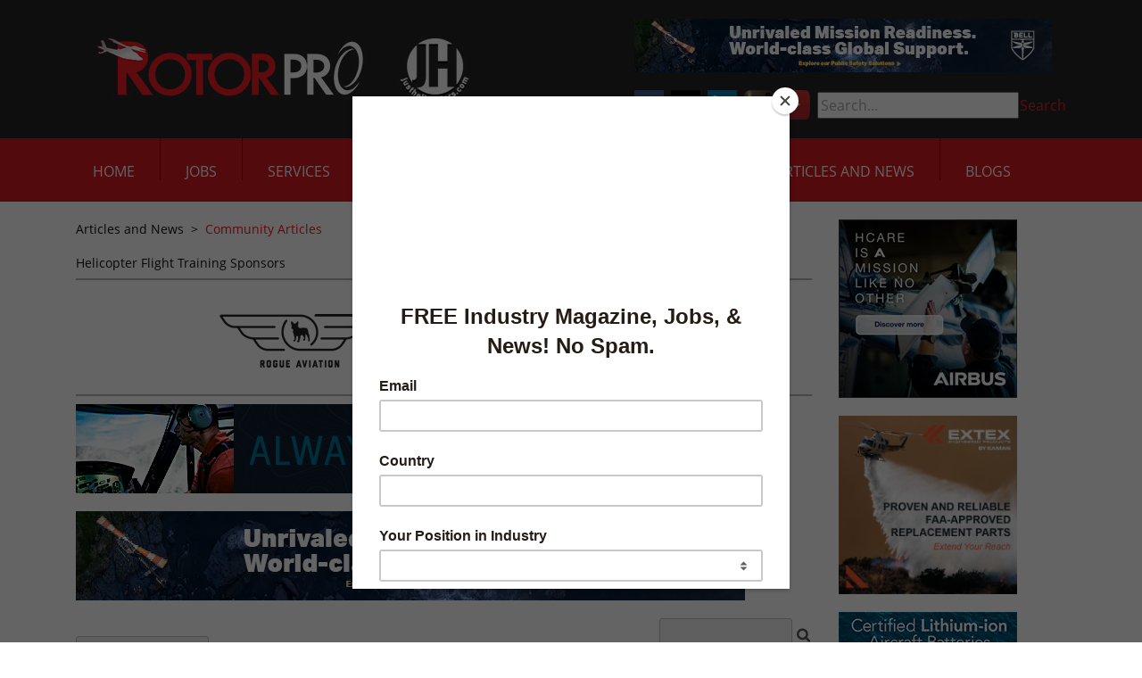

--- FILE ---
content_type: text/html; charset=utf-8
request_url: https://justhelicopters.com/Articles-and-News/Community-Articles?Page=54
body_size: 19741
content:
<!DOCTYPE html>
<html  lang="en-US">
<head id="Head"><meta content="text/html; charset=UTF-8" http-equiv="Content-Type" />
<meta name="facebook-domain-verification" content="fdiqiqfeq8cn7a6u4g8vi5fhfyjkcy" />
<!-- Matomo -->
<script>
  var _paq = window._paq = window._paq || [];
  /* tracker methods like "setCustomDimension" should be called before "trackPageView" */
  _paq.push(['trackPageView']);
  _paq.push(['enableLinkTracking']);
  (function() {
    var u="https://justhelicopters.matomo.cloud/";
    _paq.push(['setTrackerUrl', u+'matomo.php']);
    _paq.push(['setSiteId', '1']);
    var d=document, g=d.createElement('script'), s=d.getElementsByTagName('script')[0];
    g.async=true; g.src='https://cdn.matomo.cloud/justhelicopters.matomo.cloud/matomo.js'; s.parentNode.insertBefore(g,s);
  })();
</script>
<!-- End Matomo Code -->
<title>
	Just Helicopters > Articles and News > Community Articles
</title><meta id="MetaRobots" name="ROBOTS" content="INDEX, FOLLOW" /><link href="/DesktopModules/DigArticleDashboard/module.css?cdv=317" type="text/css" rel="stylesheet"/><link href="/DesktopModules/DigArticle/module.css?cdv=317" type="text/css" rel="stylesheet"/><link href="/Resources/Search/SearchSkinObjectPreview.css?cdv=317" type="text/css" rel="stylesheet"/><link href="/Portals/_default/Containers/JustHelicopters/container.css?cdv=317" type="text/css" rel="stylesheet"/><link href="/Portals/0/portal.css?cdv=317" type="text/css" rel="stylesheet"/><link href="https://fonts.googleapis.com/css?family=Open+Sans:400,600&amp;cdv=317" type="text/css" rel="stylesheet"/><link href="/desktopmodules/digarticle/styles/Red/style.css?cdv=317" type="text/css" rel="stylesheet"/><link href="/desktopmodules/digarticle/templates/Blog/template.css?cdv=317" type="text/css" rel="stylesheet"/><link href="/desktopmodules/digarticle/styles/Grey/style.css?cdv=317" type="text/css" rel="stylesheet"/><link href="/desktopmodules/digarticle/styles/Green/style.css?cdv=317" type="text/css" rel="stylesheet"/><link href="/desktopmodules/digarticle/controls/jquery/jquery.rating.css?cdv=317" type="text/css" rel="stylesheet"/><link href="/desktopmodules/DigArticle/admin.css?cdv=317" type="text/css" rel="stylesheet"/><link href="/desktopmodules/DigArticle/controls/slimbox/slimbox2.css?cdv=317" type="text/css" rel="stylesheet"/><link href="/Portals/_default/skins/justhelicopters-theme/css/all.min.css?cdv=317" type="text/css" rel="stylesheet"/><link href="/Portals/_default/skins/justhelicopters-theme/css/style.min.css?cdv=317" type="text/css" rel="stylesheet"/><script src="/Resources/libraries/jQuery/03_05_01/jquery.js?cdv=317" type="text/javascript"></script><script src="/Resources/libraries/jQuery-Migrate/03_02_00/jquery-migrate.js?cdv=317" type="text/javascript"></script><script src="/Resources/libraries/jQuery-UI/01_12_01/jquery-ui.js?cdv=317" type="text/javascript"></script>
    <script id="mcjs">!function(c,h,i,m,p){m=c.createElement(h),p=c.getElementsByTagName(h)[0],m.async=1,m.src=i,p.parentNode.insertBefore(m,p)}(document,"script","https://chimpstatic.com/mcjs-connected/js/users/39d227bb22df053ce89e7de7a/937fed5313c5ebb23c4c60d78.js");</script>
<link rel='SHORTCUT ICON' href='/Portals/0/RotorcraftPro_favicon.ico?ver=42xkIM8bn4ecKl78hbE6rA%3d%3d' type='image/x-icon' /><meta name="viewport" content="width=device-width, initial-scale=1.0" /></head>
<body id="Body">
    
    <form method="post" action="/Articles-and-News/Community-Articles?Page=54" id="Form" enctype="multipart/form-data">
<div class="aspNetHidden">
<input type="hidden" name="__EVENTTARGET" id="__EVENTTARGET" value="" />
<input type="hidden" name="__EVENTARGUMENT" id="__EVENTARGUMENT" value="" />
<input type="hidden" name="__VIEWSTATE" id="__VIEWSTATE" value="UqBPMsLiLK1jPsqXPQKia5zXHlgMGdlmdrF5O2BWW4BT9z+ld1OBgNmvr3np77W7u+9WlWZfDMxU3gej8adkWup2xwU/BlNf2cR5GPkH1wPhrYuw45qtaN6m7PLSX64m8TU4lnNpq/uGRxOCeI+23vAcfVatnc9O5+djDs/oLW3wxaY6hXagQSOUUYufvTJRu5NJZe1ISeRyiECbhVzKri1CRdP45XFgc2AHEC3uYkaxPG7cWA9YeLZ8LW3QIXCt2k85JqdDtIB+vHQNmqRXfagz9+A8p70yRDRdluNvQeCZW3BAUx7pMxHzHW8SNYDlJ20FLPcS+xZ7sY/g/Eq6WjDeo9TkH551W41mEce8B5wYgdVbBOcw3uDppxmRh5J+LdbBPnLmLjOIMtdchEonhDfLWAU2nDpk75joLH+ef0UmXswJNqNOlqFZ60/Mp4aQGQS+N0cUPGe/KBCNuHIm64TDcKxvxlGmh/X9dZJz2kTJyPasghLiAoG/ghg13tiMTQVihZrdAXh9nASCfMM7DTMcAO0p3ejjW+wsjxuI3oE2PtVuJbPxb+YzRPRjV6d6IVU5GbYDDYqVVoYq6Ypa14VdmZ//bhqzO7QSAWr4tFhQUJPikOpwwLnLFhz4Q/lRts9wQ/K3fdRkeBOekdzWO2wYEuoG/bezwX4LuieXMqTLrZKXhLXTN0yh2EM3SKWbjD2/[base64]/SUpdLpotue02uPoLW6sMVr5hQ3ywqY8I3zN1H+i/EP2Mr3CdpSkw55/69TXsuz9cXonr73POctfm8/T7A2E39MDO66pa+LbPNqqFl5dAoqLiLd8tQalPoffqDolQee0Gc01ig2umnD32QqlVIa/DxvIAuJ8Sx0DCEmUBnFgbwL5fnTRwhhYYoCnCoeTFiASxnefn8bToRkxJU+IpBm55hi2/3jb8kz8MlbcqjYGhbL9bt6s5kchM6nc/iJMiff2lvxMlLPs3UCi+3pW3WmIyRVkHo+VoYg3G38R3WTNvU2pOLYwKxYG0okxRW0rypqMpH3I34/[base64]/qOM4V2kmpk/xzYhxeVzCzrMVapCFmhyro4y0kuX1Usk7JVsS7o8REZ1f/Bap9/tMLv2ZDS9RTnhIWU0lJXagoiQl3Cxhd5RHZrZF+S+GFkSmaPd40lrSMZEyoPgNTLK8oUpwR1VnW/l2G/kam/ijzjdwRkvr8UWIpGElWPT+A1OG8+rSH94IgzzHGtZzZdJYRtPiBPWOLGTxOp/L5dS0nn6A6LcYySWyiLF9WjCA2FUOCE9oAsjx/o4JF1WxhGH1X/[base64]/bwx0W5/DPj+T15yYykrltmf3vzyL1Zu9DstAuGV2aAsp5/RzseHQ3SHI19Zqydb+4kd8iWWqQVoBpHg+0gc/TkO1Cnhjjs8Qr0UfN9xFFYGS8O0nr+jUZ1nz730EnOCvxRjXgzgQJ2NC6qc7FCDYRPlnCgg5L6fQg2XyBa3grMiTbiXG7ZVpJr/lUN0NTuzu/J1QkWh+//bYmChrYIJSQnbwj07HMVFhGKoAAPijpyMzce6k698+Rp5BiGSpG+7c6IKVMTRmVzMMfxa3VvT7wazHm1XB56Y3CoIisWseIqGjMeXOW2mDJ+e+A1iF3oiNX2dnvYi7VffvUMXFIl6F/rwb8rXGQrU3nf+nvQly6AlGCgtPaUToAV07EaEtoJ5URArC89ugUO8TuV8NAnFADxC3w+qLEIG6EHhCNimoE6NIBfiG2g4ynpfeRQ8su02f5ANwSQQFQitSuMMhNVz+8eCEhk7ccELUi298atzfUWwVGrW/OSa5+HRN+B+RZK8sjqzNIK6p/lsmQVpVwsJG4WAL3FVBXGWEIb2/neeZxHdW056mzwef+Ga4QN8rOJbHf9ORrc5mxtGLxJTiVuuHUYxom9W1viUSePKdiT7PjvX01zRBcWovQubZ0dXd6cxq8n4YpZN8xa4FRjib5qoc0hhZ9A4td4RO+78VEahnkOokd4gO3zC7DFupO9U/Eb95hHazWojE+awIKEZ3RpRsiaEw5qFuREYIF39dxbaIa5t/[base64]/kqmgBBegtRQUk7aRhC+CVvldMfhsL2AqCP/MirmxPBYpxPXAc6etzneBQdVqOXwcr/my2rejFSVQC6cYVZ6I+rD6NDc21ME3NK0logmbXa+IdgDrEq179lzSaWTfqJLVBylIXm+8VXstFejqbXEBVDKtaMNrMvvu7jVymWWd3TrYzBsFz2t3IgxqGZlNzWz19TpEpOlp4f52f0ABfwzu1kn2YLlq/pnh5AY4SmwDRLkrB4qxMrf7Sa2/mb8HrY0NPcnenaaYcBUOZgGci1RdtIRDJAriMDvkbp9ON5WVtk03NnaQ4+GP+qtMDO9d/mUAkRDuWfBqJ/fPj8wElmjJO+UEfxqiLfk/45JAHs29ls6fYwaoWiyU7d+kHQneRjqsmrSuNJPIWKbym7Pc1JcL5SwEMtYvvrAwTpi7776IjZ/DZ1b7+GBO9o0I8BgVV3eKJmFclNcZRyGpYkWga+Vathj/JKAhsZFS4oxLTJYISEILd3MugS+MnoxkjdC83bgxNFRNhmk4Rn67Bu7x5gklFXrkpA9fgIRLOTKK6OTudaxPcFiEoTDLezo9SxxDm5G6WcQitw7bN05U2YseJa2WuNuPTpt/jMMaeeZUp9k8EvNWn8x4AMdGecBKDKZWtm9J3DzcS8YcuVjZAjG7p3EluGr6HrgEU3FNCRcWMUM3/hr1krlr1Y8rIcrH2yPIQCqSewdBRXoBtjChljvNjD8qPjq6Cn2U8mfDduthT7Q2hDp6fmde7Uw+qEFFUH/+hbaIpflZbYqImKYy13VzHq/1kCjGDMTyB4nYAfxr0iTYpLenrSqIJwZi4VHrfhfOwerlibTrn+5QLdsw56K+D7GTSUtkjx1xzmAh2dohAoyzhAhFsC3CCn7GMPAM453jI7zBqQWYGuKW6mg66BrFX+nrnxlKllrbFT4NurOgytSS6m5X4vqJEmlFcCcSaZM9bPNLqBV1BR1l9j9KJHHLDTiDw/tFZzbdojWwlDow4k4M8MQd40nCOZ1lqEUyPGQK7p6zDEIK7atSiacQYSl6D16qcrZ8s21pWMupy57T4tnyvmSTNoEqr6GyLcu3mrkWxXo24//capXwrfb+XM+deoM6jWZTw7MKU7Rc3W9pTeaPacDZ76QpZWINn18EyX9YGO2A1EIjFwj9AMZ3pSLYUp8ro7wnLONH83CKqtQjEQGWPXHJfzR7g27vKWfEIw3mLikrkh5nU2wES0E8Dz2nP6VleU+wb0+D9HkFBSoMEoAVSzkBHcV/jX6vufokrvNcAnnIBWKSvZcgJO9jPYZjgVJi+zTEmgFNxIDuTatL+3fh0AKgqD3vIhnNTImTQi3WW9txwiMAGqZsizatGzeDn6I6iE/R9/QSA03kGGUMaqeRSP2JuOhuGIrPkydhm+ya6XsW8K2vUUJ0icV5Bu8qtqyhuoVEElJDDUhJdJ2+D1roQqAwvc3sRUWcuubRW7VyOT7EoZoVYqvDGDFK3Gz5fpupNpM1sSkpZslgPXt2kttlQz3fLRHrWNYIHyixh10MK5A/Hfd4w1H5pXy5zaWYpSeZ0ZABmR5xjPWrvkiw/t3aPQcaUs9+pOxhQJQ/RPq6J8iU3Nqva9hcL858iK6XYG40ajYTfFghGlM/prSPL+zjCJuukY71Qm8qYxGv2tVwm5j0dLrawLVVU+ftVg7qhqHCywUxgL8FhSYdC+r28U+OtcG+JB1Yc8qC+1NuNIIAMUuagUPag/yqFLzB7G4+t9LN3YW7/[base64]/9AefLkItnGhrBJ+Q41APSwwAJvLW8AvIMg8gsjzF6leoqGdrRuKNKyVKg7VVuv4LXEO568oD58qmWqsrSiR1TUtlbx2I0SZv58X7eqLflpDJ/qyH1Es6M5Kd2oz9lD0+VWn7FX2Y6AMTuswzJPfMubpOOCSq/2U0XdeMh2SocvEP0op4oxVn1hgAw11CSZLDMXA/D5DSiJa9gR6g2tTP6T1YUcVDTQAQ7jO/0RlSLWePs7CiRbw+Qora5XeckRuLtx64STl3FdkaWxGx0sFBSXv05DATugfEuK/CsDclyapsj2GguRA2t567MbGUANsJpBBVi8chDNLwLvLXs9FBAwp5VIVPs6j14GUqbAG+JziM9XI6VHnmRpcJBKZx/25pYgNlaNrnYj2abRpTtXpPm1B06MSjIMWhOSbO4T359aYQ5XM2dqbdKs1fSeT96wde7jZnmOYXodERyZ4p4POyffHiaS0wEDX2sQt0MdP2Pepbqs3rQ2J8lNYMr7VS5Bd+k2z3H691RehpThKBeh8xaYQ3fHICMYwkxLeZLtgqe/aWvlpwnD3PMbXUjfE8p6kMJWXX5OulCv1CysBf+lypIh13wwHJ6GXAncdQRNBNAnEjS2hJd9Go25w56aEfxY4QhL/hD1ILPMsF7Q9g2lCdKmUkZ+pVJhDnniH4lJHcoTuJYDv71Eryq/eys/E5Uzleu298nfBHd0jmA6wNuZtB04DmspXXm5SuHo6q36ay5hacitmYx8xjVYF29158ejAySe8AgOMnp4yme6rpYcw8QGb+yDOzeEPMPCuR5sSqhN2+bt1IkqrBRB/dOE7JY8BNXjZzeWGyZB/HvwP16OvyGO0AHA6hbDPgc1WXwyC/ZuCCJ/DPC+9/nXYupg5T9zi5MGWqMqvwWza+rfWnKTx9Frhz/2i+6GB/1YOU3uUnzw82qbsih4tJVbwT2mfTxHnGc4UUMmR2c3PD94pODvSuEbCKzYQFr54p5BpoGmC5xlLoCskcJKf4WTcdnEf71U5N26FSgGOCte0QcAOd6ValTb6+QEPcJQpTAVpRKSHEvR8Wzox0eyeVP9xky5Wi8dm8/riT2a3VjX9OyPIR8BEEOJMQqWsWvYuVxXS88l+zZZcIqm9GHA8prqBWzxszfyliRs/V5oMyJ2PDKEBbR/YgoT31yngpO5LosMMKv/i3e7MtN/RbUIrrfJEXu5F42V4OPzgXo2gIGxKNsQtFVv6CEv6xHZoNxMwURGkaHMQHyFkEUE47XG+uRFJTvhohEScXF7Lg9A18F4ILqwnx8tUlhhB3O3M2zc+r3osE0MJDHw2QGnHe6Po/Bu0MOnoyQ1CTDrt4qGnJVrC0kh3uMd3b5f8Qc+J8HvH3G0sQAxlo9g9BCetBRIN2eWjuEu8aYxQbj0m+adp63N6gcgWr89Z3fXE6k3rgONwZ1ik2r+eU2aSAG/UX8l8EoWPUdG75Q9nDvQ9a6v5jMelpzGX5ubWOBPoJDTKbTUMk45p5EXrDzNA8hk8Jw3JyA6+Dry6IEjKnis19W8/qNbIrzjvKrb2lKmI4j71EvTTjaTBO0IQKN+ECIMPhAWGJt0nYqUOHZuRtKh3oRl71UgcdFyJ+3EkKKnizu5xebQyTIaWqkT5V2Gv2nKkX7+h8Qp8nH9HCZ30i2lD8SfacvZWVvmPeKYncDURlwg1IJxOJBD/ziYhKZ4b7DeE532/8fpeSvAzsaLYccnBNtOdx02L5ubWB4am38ZgQnlMYRSO5riXhnrEoafCqez04/5WRzgdUSrlD/5sFcgxR2eFAeNy+vGzcOhrukO+yoxGsJV2k0ee3jOs7xFG3KSaQ/R9kwNg+fIUlk4FwbMCW/0L2HgB1rA31AUn5LvPOkaY+9BYypw9v11NcNHI4wHN/kcBIZxHAOGJ8IRSYU6RdLTtHKyfezcoFh9y+m+kTzQyh+NcmWaz6nRXIUv1C982prLHvSXWREa2Xzw4QRmQ4rxUmV9emoKVLuc/G9XGq4whD2OCOzPr/UWe96qamt7QQ7pTFmDxmJ60/[base64]/4RA1hVLFDMstuSWnhFg27mZzGh37L7lPMolrJcC6HlgoUtKG9iAPxxzK+zcoSYDJ8UQmhvh70bRzESXL0D48mXnrXtp2rkAvILacu2qC/HTypP50ge7nFxHgqshCll3dgldtOTnpHJ+r2c1Pcf+FwtjFJYKnJtVNJHPr6ZlUZYqPppFT2CeJ2QvR00aeHT1OyArrcMnfmbcTPvF5ndHKFL5W4uVHyohze679ZV5dSzp9azqfz19K6ORzDUy3et8YOrke859PJQH5Rinr4WwyFZ1k2Lod/" />
</div>

<script type="text/javascript">
//<![CDATA[
var theForm = document.forms['Form'];
if (!theForm) {
    theForm = document.Form;
}
function __doPostBack(eventTarget, eventArgument) {
    if (!theForm.onsubmit || (theForm.onsubmit() != false)) {
        theForm.__EVENTTARGET.value = eventTarget;
        theForm.__EVENTARGUMENT.value = eventArgument;
        theForm.submit();
    }
}
//]]>
</script>


<script src="/WebResource.axd?d=pynGkmcFUV2nrPl_JgNWjFhpvzJuLl_yB4uZjO0l1zh8MwaBTk_9Wxp3EKs1&amp;t=638628224627334853" type="text/javascript"></script>


<script src="/ScriptResource.axd?d=NJmAwtEo3IqXvwryZQzQq6nXYhhgLIP4l8UfZI-_U4ddcAnKqqK62gBySalgtBEuMImJg7QhBOfJkiZ5wDkGMA4PwTmZFt3cwArGaXN6HfDhd6DYvMpP5H-ZZoXFjEiX-f_JCQ2&amp;t=b990ecd" type="text/javascript"></script>
<script src="/ScriptResource.axd?d=dwY9oWetJoIzuLc6n0p32rUZjQMEwBPnrSwLlI50lX0giNBthL93kqTOE1or5MhCe0-Chison0c8aQx8W3ExFwEfw04h2W12jTmRpiNBXjemP0YUClBvT3CrX5ptunkqrIpUqhpoQlkjrBHo0&amp;t=b990ecd" type="text/javascript"></script>
<div class="aspNetHidden">

	<input type="hidden" name="__VIEWSTATEGENERATOR" id="__VIEWSTATEGENERATOR" value="CA0B0334" />
	<input type="hidden" name="__VIEWSTATEENCRYPTED" id="__VIEWSTATEENCRYPTED" value="" />
	<input type="hidden" name="__EVENTVALIDATION" id="__EVENTVALIDATION" value="cpWKaaJcX0fbH63fzL8wgfsS5mzxtnO7F0C1eNXny2jesjLEqqctjUqNIYX6Ma0AnhQijLbfJYqUP1koICDrlBowqHboaXE1Otm2Y9Y2LvO/bNwW/7tguxfFupyyQJrN9hMiAfsO3lL2WMmFVGnN8b/7fqq802VwqNXeH7EE7YraNTBmK+JzbRhlsNrN11mi4LlxPZ/leTvydLO5K06XKWOKmmOBIjRwFAvnDqSYhJ5KebW6" />
</div><script src="/js/dnn.js?cdv=317" type="text/javascript"></script><script src="/js/dnn.modalpopup.js?cdv=317" type="text/javascript"></script><script src="/js/dnncore.js?cdv=317" type="text/javascript"></script><script src="/Resources/Search/SearchSkinObjectPreview.js?cdv=317" type="text/javascript"></script><script src="/DesktopModules/DigArticle/controls/jquery/jquery-rating.js?cdv=317" type="text/javascript"></script><script src="/DesktopModules/DigArticle/DigArticle.js?cdv=317" type="text/javascript"></script><script src="/DesktopModules/DigArticle/Controls/slimbox/slimbox2.js?cdv=317" type="text/javascript"></script><script src="/js/dnn.servicesframework.js?cdv=317" type="text/javascript"></script>
<script type="text/javascript">
//<![CDATA[
Sys.WebForms.PageRequestManager._initialize('ScriptManager', 'Form', ['tdnn$ctr422$Dashboard_UP','dnn_ctr422_Dashboard_UP','tdnn$ctr423$Dashboard_UP','dnn_ctr423_Dashboard_UP','tdnn$ctr421$Article$desktopmodules_digarticle_article_ascx$UpdatePanel1','dnn_ctr421_Article_desktopmodules_digarticle_article_ascx_UpdatePanel1'], [], [], 90, '');
//]]>
</script>

        
        
        
 

<!--CDF(Css|https://fonts.googleapis.com/css?family=Open+Sans:400,600&cdv=317|DnnPageHeaderProvider|100)-->
<!--CDF(Css|/Portals/_default/skins/justhelicopters-theme/css/all.min.css?cdv=317|DnnPageHeaderProvider|110)-->
<!--CDF(Css|/Portals/_default/skins/justhelicopters-theme/css/style.min.css?cdv=317|DnnPageHeaderProvider|120)-->

<!--CDF(Javascript|/Portals/_default/skins/justhelicopters-theme/js/bootstrap.bundle.min.js?cdv=317|DnnFormBottomProvider|100)-->
<!--CDF(Javascript|/Portals/_default/skins/justhelicopters-theme/js/scripts.min.js?cdv=317|DnnFormBottomProvider|110)-->


<!-- Header/NavBar -->
<header>
  <div class="bg-dark-accent" id="topbar">
    <div class="container">
      <div class="row justify-content-between flex-nowrap">
        <div class="col-md-6 col-xl-auto d-flex align-items-center justify-content-center">
          <a id="dnn_dnnLOGO_hypLogo" title="Just Helicopters" href="https://justhelicopters.com/"><img id="dnn_dnnLOGO_imgLogo" src="/Portals/0/2022-RP-logo-web-header.jpg?ver=DRfuqJZqqRARaK9IwOWF3g%3d%3d" alt="Just Helicopters" /></a>
        </div>
        <div class=" col-md-6 col-xl-auto d-none d-md-flex flex-column justify-content-center">
          <div class="header-ad">
            <div class="BP_AdBlender_AreaName_Top"><div class="BP_AdBlender_Item" style="float:left; width:468px;">
<a href="http://akrurl.com/bell_adrotator468" target="_blank">
  <img src="/DesktopModules/Advertising.Pro/Uploads/AdImages/4f6c2718-62eb-4002-bcea-2f1c763041cb.jpg" class="img-responsive" alt="" height="60" width="468" />
</a>
</div></div>
          </div>
          <ul id="secondary-nav">
            <li>
              <a href="https://www.facebook.com/pages/Rotorcraft-Pro-Media-Network/228239177233189" target="_blank">
                <img src="/Portals/_default/skins/justhelicopters-theme/images/icon-fb.png" alt="Facebook" />
              </a>
            </li>
            <li>
              <a href="https://twitter.com/justhelicopters" target="_blank">
                <img src="/Portals/_default/skins/justhelicopters-theme/images/icon-twitter-x.png" alt="Twitter" />
              </a>
            </li>
            <li>
              <a href="https://www.linkedin.com/company/rotorcraft-pro-media-network " target="_blank">
                <img src="/Portals/_default/skins/justhelicopters-theme/images/icon-linkedin.png" alt="LinkedIn" />
              </a>
            </li>
            <li>
              <a href="https://www.instagram.com/rotorpro1/" target="_blank">
                <img src="/Portals/_default/skins/justhelicopters-theme/images/icon-instagram.png" alt="Instagram" />
              </a>
            </li>
	    <li>
              <a href="https://www.youtube.com/channel/UCoCQeoMUZ0u9wAVIqSgAU7g" target="_blank">
                <img src="/Portals/_default/skins/justhelicopters-theme/images/youtube-logo-pngsm.png" alt="Youtube">
              </a>
            </li>
            <li id="nav-search">
              <span id="dnn_dnnSearch_ClassicSearch">
    
    
    <span class="searchInputContainer" data-moreresults="See More Results" data-noresult="No Results Found">
        <input name="dnn$dnnSearch$txtSearch" type="text" maxlength="255" size="20" id="dnn_dnnSearch_txtSearch" class="NormalTextBox" aria-label="Search" autocomplete="off" placeholder="Search..." />
        <a class="dnnSearchBoxClearText" title="Clear search text"></a>
    </span>
    <a id="dnn_dnnSearch_cmdSearch" class="SkinObject" href="javascript:__doPostBack(&#39;dnn$dnnSearch$cmdSearch&#39;,&#39;&#39;)">Search</a>
</span>


<script type="text/javascript">
    $(function() {
        if (typeof dnn != "undefined" && typeof dnn.searchSkinObject != "undefined") {
            var searchSkinObject = new dnn.searchSkinObject({
                delayTriggerAutoSearch : 400,
                minCharRequiredTriggerAutoSearch : 2,
                searchType: 'S',
                enableWildSearch: true,
                cultureCode: 'en-US',
                portalId: -1
                }
            );
            searchSkinObject.init();
            
            
            // attach classic search
            var siteBtn = $('#dnn_dnnSearch_SiteRadioButton');
            var webBtn = $('#dnn_dnnSearch_WebRadioButton');
            var clickHandler = function() {
                if (siteBtn.is(':checked')) searchSkinObject.settings.searchType = 'S';
                else searchSkinObject.settings.searchType = 'W';
            };
            siteBtn.on('change', clickHandler);
            webBtn.on('change', clickHandler);
            
            
        }
    });
</script>

            </li>
          </ul>
        </div>
      </div>
    </div>
  </div>
  <div class="bg-main-accent" id="botbar">
    <div class="container">
      <div class="row justify-content-between">
        <nav class="col-auto col-xl-12 position-unset">
          <ul class="slimmenu" id="navigation">
  
    <li>
      
      
        <a href="https://justhelicopters.com/">Home</a>
      
    </li>
  
    <li>
      
      
        <a href="http://helicopterjobs.justhelicopters.com/default.aspx" target="_blank">Jobs</a>
      
    </li>
  
    <li>
      
          
        <a>Services</a>
      
        <ul>
          
    <li>
      
        <a href="https://justhelicopters.com/Services/Advertise-With-Us" >Advertise With Us</a>
      
    </li>
  
    <li>
          
        <a >Career Resources</a>
      
        <ul>
          
    <li>
      
        <a href="https://justhelicopters.com/Services/Career-Resources/Seminar-Job-Fair" >Seminar/Job Fair</a>
      
    </li>
  
    <li>
      
        <a href="https://justhelicopters.com/Career-Development/Pilot-Ebooks" >Military to Civilian</a>
      
    </li>
  
    <li>
      
        <a href="https://justhelicopters.com/Career-Development/Pilot-Ebooks" >Resume Writing</a>
      
    </li>
  
    <li>
      
        <a href="https://justhelicopters.com/Services/Career-Resources/Recruiting-Services" >Recruiting Services</a>
      
    </li>
  
    <li>
      
        <a href="https://justhelicopters.com/Services/Career-Resources/Helicopter-Pilot-Salary-Survey" >Helicopter Pilot Salary Survey</a>
      
    </li>
  
        </ul>
      
    </li>
  
    <li>
      
        <a href="https://justhelicopters.com/Services/Services-Directory" >Services Directory</a>
      
    </li>
  
    <li>
      
        <a href="https://justhelicopters.com/Services/About-Us" >About Us</a>
      
    </li>
  
    <li>
      
        <a href="https://justhelicopters.com/Services/Contact-Us" >Contact Us</a>
      
    </li>
  
        </ul>
      
    </li>
  
    <li>
      
          
        <a>Resources</a>
      
        <ul>
          
    <li>
      
        <a href="https://justhelicopters.com/Resources/JH-Forums" >JH Forums</a>
      
    </li>
  
    <li>
      
        <a href="https://justhelicopters.com/Resources/Industry-Polls" >Industry Polls</a>
      
    </li>
  
    <li>
      
        <a href="https://justhelicopters.com/Resources/Find-A-School" >Find A School</a>
      
    </li>
  
    <li>
      
        <a href="https://justhelicopters.com/Resources/Downloads" >Downloads</a>
      
    </li>
  
    <li>
      
        <a href="https://www.ntsb.gov/_layouts/ntsb.aviation/month.aspx" target="_blank">NTSB Accidents</a>
      
    </li>
  
    <li>
      
        <a href="https://justhelicopters.com/Career-Development/Pilot-Ebooks" >Resume Writing</a>
      
    </li>
  
    <li>
      
        <a href="https://justhelicopters.com/Career-Development/Pilot-Ebooks" >Military to Civilian</a>
      
    </li>
  
    <li>
      
        <a href="https://justhelicopters.com/Career-Development/Pilot-Ebooks" >Become a Pilot</a>
      
    </li>
  
        </ul>
      
    </li>
  
    <li>
      
      
        <a href="https://justhelicopters.com/Magazine">Magazine</a>
      
    </li>
  
    <li>
      
          
        <a>Multi-Media</a>
      
        <ul>
          
    <li>
      
        <a href="https://justhelicopters.com/Multi-Media/Video" >Video</a>
      
        <ul>
          
    <li>
      
        <a href="https://justhelicopters.com/Multi-Media/Video/Virtual-Flight-School-Tours" >Virtual Flight School Tours</a>
      
    </li>
  
        </ul>
      
    </li>
  
    <li>
      
        <a href="https://justhelicopters.com/Multi-Media/Photo-Galleries" >Photo Galleries</a>
      
    </li>
  
        </ul>
      
    </li>
  
    <li class="active">
      
          
        <a>Articles and News</a>
      
        <ul>
          
    <li>
      
        <a href="http://eepurl.com/brCxe1" >Sign Up for Newsletter</a>
      
    </li>
  
    <li>
      
        <a href="https://justhelicopters.com/Articles-and-News/Industry-Wide-News" >Industry Wide News</a>
      
    </li>
  
    <li>
      
        <a href="https://justhelicopters.com/Articles-and-News/Press-Releases" >Press Releases</a>
      
    </li>
  
    <li>
      
        <a href="https://justhelicopters.com/Articles-and-News/Newsletter-Archive" >Newsletter Archive</a>
      
    </li>
  
    <li class="active">
      
        <a href="https://justhelicopters.com/Articles-and-News/Community-Articles" >Community Articles</a>
      
    </li>
  
        </ul>
      
    </li>
  
    <li>
      
      
        <a href="https://justhelicopters.com/Blogs">Blogs</a>
      
    </li>
  
</ul>

  
  
  

        </nav>
      </div>
    </div>
  </div>
</header>


<!-- Main Content -->
<main>
    <div class="container">
        <div class="row">
            <div class="col-md-9">
                <div class="breadcrumbs">
                    <span id="dnn_dnnBREADCRUMB_lblBreadCrumb" itemprop="breadcrumb" itemscope="" itemtype="https://schema.org/breadcrumb"><span itemscope itemtype="http://schema.org/BreadcrumbList"><span itemprop="itemListElement" itemscope itemtype="http://schema.org/ListItem"><span class="Link" itemprop="name">Articles and News</span><meta itemprop="position" content="1" /></span>  >  <span itemprop="itemListElement" itemscope itemtype="http://schema.org/ListItem"><a href="https://justhelicopters.com/Articles-and-News/Community-Articles" class="Link" itemprop="item"><span itemprop="name">Community Articles</span></a><meta itemprop="position" content="2" /></span></span></span>
                </div>
                <div>
                    <div class="sponsors"><h5> Helicopter Flight Training Sponsors </h5> <ul> <li><a href="http://akrurl.com/rogue_sponsorlogo" target="blank"><img class="img-responsive" src="/DesktopModules/Advertising.Pro/Uploads/AdImages/78bad32c-736b-464c-90fb-cd5983cc8fe5.jpg" /></a></li> <li><a href="http://linktrack.info/pbh_sponsor" target="blank"><img class="img-responsive" src="/DesktopModules/Advertising.Pro/Uploads/AdImages/d935b65f-5280-46ed-9e81-44ef7ca93fed.jpg" /></a></li> <li><a href="http://akrurl.com/anthelion_jobssponsor" target="blank"><img class="img-responsive" src="/DesktopModules/Advertising.Pro/Uploads/AdImages/09374903-0a1e-49f7-90a2-2a6ef5114e9e.png" /></a></li></ul></div>
                </div>
                <div>
                    <div class="BP_AdBlender_AreaName_ARTICLESTOP"><div class="BP_AdBlender_Item" style="float:left; width:750px;">
<a href="http://akrurl.com/fs_articles750" target="_blank">
  <img src="/DesktopModules/Advertising.Pro/Uploads/AdImages/16a78700-b526-43d8-8f6e-8f7cfb419545.png" class="img-responsive" alt="" height="100" width="750" />
</a>
</div><div class="BP_AdBlender_Item" style="float:left; width:750px;">
<a href="http://akrurl.com/bell_articles750" target="_blank">
  <img src="/DesktopModules/Advertising.Pro/Uploads/AdImages/a5c3f64e-24b8-4a67-86d8-d0f6e675f9bb.jpg" class="img-responsive" alt="" height="100" width="750" />
</a>
</div></div>
                </div>
                <div id="dnn_ContentPane" class="DNNEmptyPane"></div>
                <div class="row articles">
                    <div class="col-md-4 article article-options-column">
                        <div id="dnn_ArticleLeftPane" style="padding-top: 20px;"><div class="DnnModule DnnModule-DigArticleDashboard DnnModule-422"><a name="422"></a>
<div>
	<div id="dnn_ctr422_ContentPane"><!-- Start_Module_422 --><div id="dnn_ctr422_ModuleContent" class="DNNModuleContent ModDigArticleDashboardC">
	<div id="dnn_ctr422_Dashboard_UP">
		<div class="Red">
			
<div onkeypress="javascript:return WebForm_FireDefaultButton(event, &#39;dnn_ctr422_Dashboard_cmdSearch&#39;)">
				<input name="dnn$ctr422$Dashboard$ctlSearchBox422" type="text" size="15" id="dnn_ctr422_Dashboard_ctlSearchBox422" class="normaltextbox dasearchbox" />&nbsp;<a onclick="da_spin(this);" id="dnn_ctr422_Dashboard_cmdSearch" href="javascript:__doPostBack(&#39;dnn$ctr422$Dashboard$cmdSearch&#39;,&#39;&#39;)"><img src="/desktopmodules/digarticle/styles/Red/search.png" alt="Search" align="absmiddle" /></a>
			</div>


		</div>

	</div><div id="dnn_ctr422_Dashboard_UP_Prog" style="display:none;">
		<div class="dnnLoading dnnPanelLoading"></div>
	</div>
</div><!-- End_Module_422 --></div>
</div></div><div class="DnnModule DnnModule-DigArticleDashboard DnnModule-423"><a name="423"></a>
<div>
	<div id="dnn_ctr423_ContentPane"><!-- Start_Module_423 --><div id="dnn_ctr423_ModuleContent" class="DNNModuleContent ModDigArticleDashboardC">
	<div id="dnn_ctr423_Dashboard_UP">
		<div class="Grey">
			<h3>Categories</h3><ul class="list"><li>
<img src="/DesktopModules/DigArticle/Styles/Grey/category.png" style="border-width:0px;vertical-align:middle;" /> <a href='https://justhelicopters.com/Articles-and-News/Community-Articles/Career-Development?Category=3'>Career Development</a> (164)
</li><li>
<img src="/DesktopModules/DigArticle/Styles/Grey/category.png" style="border-width:0px;vertical-align:middle;" /> <a href='https://justhelicopters.com/Articles-and-News/Community-Articles/Humor-Poetry?Category=4'>Humor & Poetry</a> (16)
</li><li>
<img src="/DesktopModules/DigArticle/Styles/Grey/category.png" style="border-width:0px;vertical-align:middle;" /> <a href='https://justhelicopters.com/Articles-and-News/Community-Articles/Becoming-A-Pilot?Category=5'>Becoming A Pilot</a> (15)
</li><li>
<img src="/DesktopModules/DigArticle/Styles/Grey/category.png" style="border-width:0px;vertical-align:middle;" /> <a href='https://justhelicopters.com/Articles-and-News/Community-Articles/Company-Profiles?Category=6'>Company Profiles</a> (209)
</li><li>
<img src="/DesktopModules/DigArticle/Styles/Grey/category.png" style="border-width:0px;vertical-align:middle;" /> <a href='https://justhelicopters.com/Articles-and-News/Community-Articles/Training?Category=7'>Training</a> (146)
</li><li>
<img src="/DesktopModules/DigArticle/Styles/Grey/category.png" style="border-width:0px;vertical-align:middle;" /> <a href='https://justhelicopters.com/Articles-and-News/Community-Articles/Safety?Category=8'>Safety</a> (134)
</li><li>
<img src="/DesktopModules/DigArticle/Styles/Grey/category.png" style="border-width:0px;vertical-align:middle;" /> <a href='https://justhelicopters.com/Articles-and-News/Community-Articles/Regulatory?Category=9'>Regulatory</a> (51)
</li><li>
<img src="/DesktopModules/DigArticle/Styles/Grey/category.png" style="border-width:0px;vertical-align:middle;" /> <a href='https://justhelicopters.com/Articles-and-News/Community-Articles/Helicopter-Sectors?Category=10'>Helicopter Sectors</a> (202)
</li><li>
<img src="/DesktopModules/DigArticle/Styles/Grey/category.png" style="border-width:0px;vertical-align:middle;" /> <a href='https://justhelicopters.com/Articles-and-News/Community-Articles/Opinion-Editorial?Category=11'>Opinion-Editorial</a> (81)
</li><li>
<img src="/DesktopModules/DigArticle/Styles/Grey/category.png" style="border-width:0px;vertical-align:middle;" /> <a href='https://justhelicopters.com/Articles-and-News/Community-Articles/Human-Interest?Category=12'>Human Interest</a> (177)
</li><li>
<img src="/DesktopModules/DigArticle/Styles/Grey/category.png" style="border-width:0px;vertical-align:middle;" /> <a href='https://justhelicopters.com/Articles-and-News/Community-Articles/Helicopter-Event-Coverage?Category=13'>Helicopter Event Coverage</a> (20)
</li><li>
<img src="/DesktopModules/DigArticle/Styles/Grey/category.png" style="border-width:0px;vertical-align:middle;" /> <a href='https://justhelicopters.com/Articles-and-News/Community-Articles/Special-Announcements?Category=14'>Special Announcements</a> (7)
</li></ul>
		</div>

	</div><div id="dnn_ctr423_Dashboard_UP_Prog" style="display:none;">
		<div class="dnnLoading dnnPanelLoading"></div>
	</div>
</div><!-- End_Module_423 --></div>
</div></div></div>
                    </div>
                    <div class="col-md-8 article article-column">
                        <div id="dnn_ArticleRightPane"><div class="DnnModule DnnModule-DigArticle DnnModule-421"><a name="421"></a>
<div>
	<div id="dnn_ctr421_ContentPane"><!-- Start_Module_421 --><div id="dnn_ctr421_ModuleContent" class="DNNModuleContent ModDigArticleC">
	<div id="dnn_ctr421_Article_desktopmodules_digarticle_article_ascx_UpdatePanel1">
		
<div class="da_spinner_outer">
			<div class="da_spinner">

			</div><div class="da_spinner_image">

			</div>

<div class="Blog Grey">
    <div class="list">
        <div style="float: right">
            <div onkeypress="javascript:return WebForm_FireDefaultButton(event, &#39;dnn_ctr421_Article_desktopmodules_digarticle_article_ascx_cmdSearch&#39;)">
				<input name="dnn$ctr421$Article$desktopmodules_digarticle_article_ascx$ctlSearchBox421" type="text" size="15" id="dnn_ctr421_Article_desktopmodules_digarticle_article_ascx_ctlSearchBox421" class="normaltextbox dasearchbox" />&nbsp;<a onclick="da_spin(this);" id="dnn_ctr421_Article_desktopmodules_digarticle_article_ascx_cmdSearch" href="javascript:__doPostBack(&#39;dnn$ctr421$Article$desktopmodules_digarticle_article_ascx$cmdSearch&#39;,&#39;&#39;)"><img src="/desktopmodules/digarticle/styles/Grey/search.png" alt="Search" align="absmiddle" /></a>
			</div>
        </div>
        <div style="clear: both"></div>
        
        
        <br />
        <table width="100%">
            <tr>
                <td valign="top" style="width:60px">
                    <div style="text-align: center" class="da_mark_back">
                        <span class="da_vote_count">Dec</span><br />
                        <span class="da_vote_name">28</span><br />
                        <span class="da_vote_name">2015</span><br />
                    </div>
                </td>
                <td width="15px"></td>
                <td>
                    <h1>
                        <a href='https://justhelicopters.com/Articles-and-News/Community-Articles/Article/91916/Meet-a-Rotorcraft-Pro-Paul-Uster'>Meet a Rotorcraft Pro - Paul Uster</a>
                    </h1>
                    Posted by <b><a href="https://justhelicopters.com/Articles-and-News/Community-Articles/Author/8/Admin">Admin</a></b> 
                    
                    <br />
                    
                </td>
                <td align="center">
                    
                </td>
            </tr>
        </table>
        <br />
        
        RP:  Have you ever had an “Oh, crap” moment in a helicopter? Can you summarize what happened?

I was flying an EC135 on a checkride when part of the rotor control system came apart. Fortunately, we were less than 500 feet above the ground at Casa Grande Muncipal Airport in Arizona. The check pilot and I controlled the aircraft (sort of) to a crash landing, which destroyed the helicopter.  We both walked away with minor injuries. Neither one of us thought we would survive the extreme violent gyrations of the flight/crash.

Getting shot down in the jungle in Vietnam was equally as scary, just different because of the wait for extraction.  <a href="https://justhelicopters.com/Articles-and-News/Community-Articles/Article/91916/Meet-a-Rotorcraft-Pro-Paul-Uster"><b>[Read More...]</b></a>
        <br />
        <br />
        

<br />
        <br />
        
        Categories:
<a href='https://justhelicopters.com/Articles-and-News/Community-Articles/Human-Interest?Category=12'><img title="category" src="/DesktopModules/DigArticle/Styles/Grey/category.png" alt="category" style="border-width:0px;vertical-align:middle;" />Human Interest</a>
<br /> 
         
        <br />
        <hr class="dig_list_sep" />
        
        <br />
        <table width="100%">
            <tr>
                <td valign="top" style="width:60px">
                    <div style="text-align: center" class="da_mark_back">
                        <span class="da_vote_count">Dec</span><br />
                        <span class="da_vote_name">21</span><br />
                        <span class="da_vote_name">2015</span><br />
                    </div>
                </td>
                <td width="15px"></td>
                <td>
                    <h1>
                        <a href='https://justhelicopters.com/Articles-and-News/Community-Articles/Article/91800/Rockwell-Collins-Pro-Line-Fusion'>Rockwell Collins Pro Line Fusion</a>
                    </h1>
                    Posted by <b><a href="https://justhelicopters.com/Articles-and-News/Community-Articles/Author/8/Admin">Admin</a></b> 
                    
                    <br />
                    
                </td>
                <td align="center">
                    
                </td>
            </tr>
        </table>
        <br />
        
        In 1999, I was an EMS pilot flying a brand new Sikorsky S76C+. I truly felt privileged to have an all-glass cockpit, with the exception of the standby airspeed, altimeter, and attitude indicator dials. With EFIS displays showing my primary flight data, and multi-function displays (MFDs) showing aircraft performance data and a moving map display . . . well, I kind of felt we were on the “bleeding edge” of technology in helicopter aviation.

I will not lie; transitioning from traditional round flight instruments to all digital displays was not easy. Although I considered myself as someone who embraced technology, years of scanning habits were very hard to break. This was especially true when it came to my brain interpreting airspeed and altitude. Seeing the pointers on a round gage seemed more intuitive than reading a vertical tape and digital readout. My transition was becoming an on-the-job experiment in human factors and ergonomics in the cockpit. After several months, I realized that I was still relying on the standby instruments, and not looking much at the data on the EFIS display. No matter how hard I tried, when the workload was high, the standby instruments were my go-to location when scanning for primary flight information. <a href="https://justhelicopters.com/Articles-and-News/Community-Articles/Article/91800/Rockwell-Collins-Pro-Line-Fusion"><b>[Read More...]</b></a>
        <br />
        <br />
        

<a href="/DesktopModules/DigArticle/MediaHandler.ashx?portalid=0&amp;moduleid=421&amp;mediaid=15807&amp;width=600&amp;height=600" rel="lightbox-91800" title="RockwellCollins_Proline_1_Opener.jpg"><img src="/DesktopModules/DigArticle/MediaHandler.ashx?portalid=0&amp;moduleid=421&amp;mediaid=15807&amp;width=30&amp;height=30&amp;scale=5" alt="RockwellCollins_Proline_1_Opener.jpg"/></a>&nbsp;

<a href="/DesktopModules/DigArticle/MediaHandler.ashx?portalid=0&amp;moduleid=421&amp;mediaid=15808&amp;width=600&amp;height=600" rel="lightbox-91800" title="RockwellCollins_Proline_2.jpg"><img src="/DesktopModules/DigArticle/MediaHandler.ashx?portalid=0&amp;moduleid=421&amp;mediaid=15808&amp;width=30&amp;height=30&amp;scale=5" alt="RockwellCollins_Proline_2.jpg"/></a>&nbsp;

<a href="/DesktopModules/DigArticle/MediaHandler.ashx?portalid=0&amp;moduleid=421&amp;mediaid=15809&amp;width=600&amp;height=600" rel="lightbox-91800" title="RockwellCollins_Proline_4.jpg"><img src="/DesktopModules/DigArticle/MediaHandler.ashx?portalid=0&amp;moduleid=421&amp;mediaid=15809&amp;width=30&amp;height=30&amp;scale=5" alt="RockwellCollins_Proline_4.jpg"/></a>&nbsp;

<br />
        <br />
        
        Categories:
<a href='https://justhelicopters.com/Articles-and-News/Community-Articles/Company-Profiles?Category=6'><img title="category" src="/DesktopModules/DigArticle/Styles/Grey/category.png" alt="category" style="border-width:0px;vertical-align:middle;" />Company Profiles</a>
<br /> 
         
        <br />
        <hr class="dig_list_sep" />
        
        <br />
        <table width="100%">
            <tr>
                <td valign="top" style="width:60px">
                    <div style="text-align: center" class="da_mark_back">
                        <span class="da_vote_count">Dec</span><br />
                        <span class="da_vote_name">14</span><br />
                        <span class="da_vote_name">2015</span><br />
                    </div>
                </td>
                <td width="15px"></td>
                <td>
                    <h1>
                        <a href='https://justhelicopters.com/Articles-and-News/Community-Articles/Article/91661/The-6175-Foreign-Pilot-Verification-Process-Verify-Verify-Verify'>The 61.75 Foreign Pilot Verification Process - Verify, Verify, Verify!</a>
                    </h1>
                    Posted by <b><a href="https://justhelicopters.com/Articles-and-News/Community-Articles/Author/8/Admin">Admin</a></b> 
                    
                    <br />
                    
                </td>
                <td align="center">
                    
                </td>
            </tr>
        </table>
        <br />
        
        To provide a path for a pilot holding a pilot certificate from another country to operate a U.S. registered aircraft, the FAA publishes Federal Aviation Regulation (FAR) 61.75. Within this FAR, a pilot can apply for and be issued a private pilot (PPL) certificate from the FAA, based upon their foreign pilot certificate. To receive this certification, no additional testing is required as long as the foreign pilot certificate is valid and the applicant meets minimum English speaking requirements of ICAO Level 4 proficiency.  <a href="https://justhelicopters.com/Articles-and-News/Community-Articles/Article/91661/The-6175-Foreign-Pilot-Verification-Process-Verify-Verify-Verify"><b>[Read More...]</b></a>
        <br />
        <br />
        

<br />
        <br />
        
        Categories:
<a href='https://justhelicopters.com/Articles-and-News/Community-Articles/Training?Category=7'><img title="category" src="/DesktopModules/DigArticle/Styles/Grey/category.png" alt="category" style="border-width:0px;vertical-align:middle;" />Training</a>
<br /> 
         
        <br />
        <hr class="dig_list_sep" />
        
        <br />
        <table width="100%">
            <tr>
                <td valign="top" style="width:60px">
                    <div style="text-align: center" class="da_mark_back">
                        <span class="da_vote_count">Dec</span><br />
                        <span class="da_vote_name">07</span><br />
                        <span class="da_vote_name">2015</span><br />
                    </div>
                </td>
                <td width="15px"></td>
                <td>
                    <h1>
                        <a href='https://justhelicopters.com/Articles-and-News/Community-Articles/Article/91503/Saving-Lives-By-Saving-Time-With-Midlands-Air-Ambulance-Charity'>Saving Lives By Saving Time With Midlands Air Ambulance Charity</a>
                    </h1>
                    Posted by <b><a href="https://justhelicopters.com/Articles-and-News/Community-Articles/Author/8/Admin">Admin</a></b> 
                    
                    <br />
                    
                </td>
                <td align="center">
                    
                </td>
            </tr>
        </table>
        <br />
        
        With over 24 years of experience, Midlands Air Ambulance Charity has achieved a strong reputation for delivering the very best pre-hospital emergency care to patients across the Midlands region of the United Kingdom (UK). From just one Bolkow 105 helicopter flying out of a temporary airbase in Shropshire, to three state-of-the-art EC135 helicopters serving the largest air ambulance region in England with a population of in excess of 6 million people, Midlands Air Ambulance Charity certainly has come a long way since 1991. <a href="https://justhelicopters.com/Articles-and-News/Community-Articles/Article/91503/Saving-Lives-By-Saving-Time-With-Midlands-Air-Ambulance-Charity"><b>[Read More...]</b></a>
        <br />
        <br />
        

<a href="/DesktopModules/DigArticle/MediaHandler.ashx?portalid=0&amp;moduleid=421&amp;mediaid=15754&amp;width=600&amp;height=600" rel="lightbox-91503" title="MidlandsAA_1.JPG"><img src="/DesktopModules/DigArticle/MediaHandler.ashx?portalid=0&amp;moduleid=421&amp;mediaid=15754&amp;width=30&amp;height=30&amp;scale=5" alt="MidlandsAA_1.JPG"/></a>&nbsp;

<a href="/DesktopModules/DigArticle/MediaHandler.ashx?portalid=0&amp;moduleid=421&amp;mediaid=15755&amp;width=600&amp;height=600" rel="lightbox-91503" title="MidlandsAA_2.jpg"><img src="/DesktopModules/DigArticle/MediaHandler.ashx?portalid=0&amp;moduleid=421&amp;mediaid=15755&amp;width=30&amp;height=30&amp;scale=5" alt="MidlandsAA_2.jpg"/></a>&nbsp;

<a href="/DesktopModules/DigArticle/MediaHandler.ashx?portalid=0&amp;moduleid=421&amp;mediaid=15756&amp;width=600&amp;height=600" rel="lightbox-91503" title="MidlandsAA_3.jpg"><img src="/DesktopModules/DigArticle/MediaHandler.ashx?portalid=0&amp;moduleid=421&amp;mediaid=15756&amp;width=30&amp;height=30&amp;scale=5" alt="MidlandsAA_3.jpg"/></a>&nbsp;

<a href="/DesktopModules/DigArticle/MediaHandler.ashx?portalid=0&amp;moduleid=421&amp;mediaid=15757&amp;width=600&amp;height=600" rel="lightbox-91503" title="MidlandsAA_4.JPG"><img src="/DesktopModules/DigArticle/MediaHandler.ashx?portalid=0&amp;moduleid=421&amp;mediaid=15757&amp;width=30&amp;height=30&amp;scale=5" alt="MidlandsAA_4.JPG"/></a>&nbsp;

<a href="/DesktopModules/DigArticle/MediaHandler.ashx?portalid=0&amp;moduleid=421&amp;mediaid=15758&amp;width=600&amp;height=600" rel="lightbox-91503" title="MidlandsAA_5.jpg"><img src="/DesktopModules/DigArticle/MediaHandler.ashx?portalid=0&amp;moduleid=421&amp;mediaid=15758&amp;width=30&amp;height=30&amp;scale=5" alt="MidlandsAA_5.jpg"/></a>&nbsp;

<a href="/DesktopModules/DigArticle/MediaHandler.ashx?portalid=0&amp;moduleid=421&amp;mediaid=15759&amp;width=600&amp;height=600" rel="lightbox-91503" title="MidlandsAA_6.jpg"><img src="/DesktopModules/DigArticle/MediaHandler.ashx?portalid=0&amp;moduleid=421&amp;mediaid=15759&amp;width=30&amp;height=30&amp;scale=5" alt="MidlandsAA_6.jpg"/></a>&nbsp;

<br />
        <br />
        
        Categories:
<a href='https://justhelicopters.com/Articles-and-News/Community-Articles/Helicopter-Sectors?Category=10'><img title="category" src="/DesktopModules/DigArticle/Styles/Grey/category.png" alt="category" style="border-width:0px;vertical-align:middle;" />Helicopter Sectors</a>



<a href='https://justhelicopters.com/Articles-and-News/Community-Articles/Company-Profiles?Category=6'><img title="category" src="/DesktopModules/DigArticle/Styles/Grey/category.png" alt="category" style="border-width:0px;vertical-align:middle;" />Company Profiles</a>
<br /> 
         
        <br />
        <hr class="dig_list_sep" />
        
        <br />
        <table width="100%">
            <tr>
                <td valign="top" style="width:60px">
                    <div style="text-align: center" class="da_mark_back">
                        <span class="da_vote_count">Nov</span><br />
                        <span class="da_vote_name">30</span><br />
                        <span class="da_vote_name">2015</span><br />
                    </div>
                </td>
                <td width="15px"></td>
                <td>
                    <h1>
                        <a href='https://justhelicopters.com/Articles-and-News/Community-Articles/Article/91352/Rotorcraft-Pro-2015-Innovators-Contest-Winners'>Rotorcraft Pro 2015 Innovators Contest Winners</a>
                    </h1>
                    Posted by <b><a href="https://justhelicopters.com/Articles-and-News/Community-Articles/Author/8/Admin">Admin</a></b> 
                    
                    <br />
                    
                </td>
                <td align="center">
                    
                </td>
            </tr>
        </table>
        <br />
        
        There are lots of companies in the helicopter industry, both large and small, who are innovative but go unnoticed. The Rotorcraft Pro Innovators Contest set out to fix that by soliciting submissions of products and services considered to be innovative. We received dozens of entries from big companies like Airbus and Rockwell Collins, as well as from small companies like TT Aerospace and Helipad Kneeboards.


Once all submissions were in, a neutral panel narrowed the field down to the top 20, which were then presented via Rotorcraft Pro’s Facebook page for a social media vote-off where 4,900 votes were cast.


The top three finishers are receiving prestigious engraved glass awards (with all associated bragging rights) and the winner is also being awarded $5,000 worth of advertising in Rotorcraft Pro. Thanks to all the innovators and pioneers out there who make products and provide services that keep our industry moving forward!  <a href="https://justhelicopters.com/Articles-and-News/Community-Articles/Article/91352/Rotorcraft-Pro-2015-Innovators-Contest-Winners"><b>[Read More...]</b></a>
        <br />
        <br />
        

<br />
        <br />
        
        Categories:
<a href='https://justhelicopters.com/Articles-and-News/Community-Articles/Company-Profiles?Category=6'><img title="category" src="/DesktopModules/DigArticle/Styles/Grey/category.png" alt="category" style="border-width:0px;vertical-align:middle;" />Company Profiles</a>
<br /> 
         
        <br />
        <hr class="dig_list_sep" />
        
        <br />
        <table width="100%">
            <tr>
                <td valign="top" style="width:60px">
                    <div style="text-align: center" class="da_mark_back">
                        <span class="da_vote_count">Nov</span><br />
                        <span class="da_vote_name">23</span><br />
                        <span class="da_vote_name">2015</span><br />
                    </div>
                </td>
                <td width="15px"></td>
                <td>
                    <h1>
                        <a href='https://justhelicopters.com/Articles-and-News/Community-Articles/Article/91226/Why-I-Stayed-On-As-a-HEMS-Pilot'>Why I Stayed On As a HEMS Pilot</a>
                    </h1>
                    Posted by <b><a href="https://justhelicopters.com/Articles-and-News/Community-Articles/Author/8/Admin">Admin</a></b> 
                    
                    <br />
                    
                </td>
                <td align="center">
                    
                </td>
            </tr>
        </table>
        <br />
        
        Flying a HEMS helicopter was one of the most dangerous jobs I’ve ever had. One might rightly ask: Why would I stay in a job when I knew it was so hazardous? I did it because the rewards of the job were many; even reaching far beyond knowing I’d played a part in saving a human life.

Children often wanted to interview me or one of the other two Life Flight pilots for papers they were writing in school. Many times, it was hard to live up to the lofty image they had of you. But the adulation didn’t come from just kids. At least once a week someone would stop one of us in the U.C. San Diego Medical Center hallways or the hospital cafeteria and thank us for, in their words, “the wonderful job you’re doing,” or “the humane service you provide,” or most likely for our personal contribution for saving the life of their friend or loved one.    <a href="https://justhelicopters.com/Articles-and-News/Community-Articles/Article/91226/Why-I-Stayed-On-As-a-HEMS-Pilot"><b>[Read More...]</b></a>
        <br />
        <br />
        

<br />
        <br />
        
         
         
        <br />
        <hr class="dig_list_sep" />
        
        <br />
        <table width="100%">
            <tr>
                <td valign="top" style="width:60px">
                    <div style="text-align: center" class="da_mark_back">
                        <span class="da_vote_count">Nov</span><br />
                        <span class="da_vote_name">16</span><br />
                        <span class="da_vote_name">2015</span><br />
                    </div>
                </td>
                <td width="15px"></td>
                <td>
                    <h1>
                        <a href='https://justhelicopters.com/Articles-and-News/Community-Articles/Article/91039/AYITI-HAITI-AIR-AMBULANCE-Americans-and-Haitians-Blend-to-Mend'>AYITI (HAITI) AIR AMBULANCE Americans and Haitians Blend to Mend</a>
                    </h1>
                    Posted by <b><a href="https://justhelicopters.com/Articles-and-News/Community-Articles/Author/8/Admin">Admin</a></b> 
                    
                    <br />
                    
                </td>
                <td align="center">
                    
                </td>
            </tr>
        </table>
        <br />
        
        HAITI
That simple, short two-syllable word immediately brings to mind another two-syllable word—EARTHQUAKE. However, the ramifications and repercussions from that tragic event were not short and simple. Even today, more than five years after the 7.0 MW catastrophic quake ruptured rocks—and lives— the reverberations continue.

Yet, it would be another tragedy to still see Haiti through the images of misery and mayhem that flooded the news media those years ago. For out of that rubble and ruin, forces arose more powerful than past casualties and chaos. Those forces: restored lives and hope. Yes, Haiti is still the poorest country in the Western Hemisphere with many problems to solve. However, its proud people are anything but poor in spirit. They are determined to climb to new heights—in new ways.

One new way they are reaching those heights is through Ayiti Air Anbilans (Haiti Air Ambulance), a nonprofit organization that arose out of the 2010 rubble. In North America helicopter air ambulance is often taken for granted. In Haiti on the island of Hispaniola, it is seen as something to fight for and cherish. <a href="https://justhelicopters.com/Articles-and-News/Community-Articles/Article/91039/AYITI-HAITI-AIR-AMBULANCE-Americans-and-Haitians-Blend-to-Mend"><b>[Read More...]</b></a>
        <br />
        <br />
        

<a href="/DesktopModules/DigArticle/MediaHandler.ashx?portalid=0&amp;moduleid=421&amp;mediaid=15650&amp;width=600&amp;height=600" rel="lightbox-91039" title="Ayiti_AirAnbilans_0_OPENINGSPREAD.jpg"><img src="/DesktopModules/DigArticle/MediaHandler.ashx?portalid=0&amp;moduleid=421&amp;mediaid=15650&amp;width=30&amp;height=30&amp;scale=5" alt="Ayiti_AirAnbilans_0_OPENINGSPREAD.jpg"/></a>&nbsp;

<a href="/DesktopModules/DigArticle/MediaHandler.ashx?portalid=0&amp;moduleid=421&amp;mediaid=15651&amp;width=600&amp;height=600" rel="lightbox-91039" title="Ayiti_AirAnbilans_1.jpg"><img src="/DesktopModules/DigArticle/MediaHandler.ashx?portalid=0&amp;moduleid=421&amp;mediaid=15651&amp;width=30&amp;height=30&amp;scale=5" alt="Ayiti_AirAnbilans_1.jpg"/></a>&nbsp;

<a href="/DesktopModules/DigArticle/MediaHandler.ashx?portalid=0&amp;moduleid=421&amp;mediaid=15652&amp;width=600&amp;height=600" rel="lightbox-91039" title="Ayiti_AirAnbilans_2.jpg"><img src="/DesktopModules/DigArticle/MediaHandler.ashx?portalid=0&amp;moduleid=421&amp;mediaid=15652&amp;width=30&amp;height=30&amp;scale=5" alt="Ayiti_AirAnbilans_2.jpg"/></a>&nbsp;

<a href="/DesktopModules/DigArticle/MediaHandler.ashx?portalid=0&amp;moduleid=421&amp;mediaid=15653&amp;width=600&amp;height=600" rel="lightbox-91039" title="Ayiti_AirAnbilans_3.jpg"><img src="/DesktopModules/DigArticle/MediaHandler.ashx?portalid=0&amp;moduleid=421&amp;mediaid=15653&amp;width=30&amp;height=30&amp;scale=5" alt="Ayiti_AirAnbilans_3.jpg"/></a>&nbsp;

<a href="/DesktopModules/DigArticle/MediaHandler.ashx?portalid=0&amp;moduleid=421&amp;mediaid=15654&amp;width=600&amp;height=600" rel="lightbox-91039" title="Ayiti_AirAnbilans_4.jpg"><img src="/DesktopModules/DigArticle/MediaHandler.ashx?portalid=0&amp;moduleid=421&amp;mediaid=15654&amp;width=30&amp;height=30&amp;scale=5" alt="Ayiti_AirAnbilans_4.jpg"/></a>&nbsp;

<a href="/DesktopModules/DigArticle/MediaHandler.ashx?portalid=0&amp;moduleid=421&amp;mediaid=15655&amp;width=600&amp;height=600" rel="lightbox-91039" title="Ayiti_AirAnbilans_5.jpg"><img src="/DesktopModules/DigArticle/MediaHandler.ashx?portalid=0&amp;moduleid=421&amp;mediaid=15655&amp;width=30&amp;height=30&amp;scale=5" alt="Ayiti_AirAnbilans_5.jpg"/></a>&nbsp;

<a href="/DesktopModules/DigArticle/MediaHandler.ashx?portalid=0&amp;moduleid=421&amp;mediaid=15656&amp;width=600&amp;height=600" rel="lightbox-91039" title="Ayiti_AirAnbilans_6.jpg"><img src="/DesktopModules/DigArticle/MediaHandler.ashx?portalid=0&amp;moduleid=421&amp;mediaid=15656&amp;width=30&amp;height=30&amp;scale=5" alt="Ayiti_AirAnbilans_6.jpg"/></a>&nbsp;

<a href="/DesktopModules/DigArticle/MediaHandler.ashx?portalid=0&amp;moduleid=421&amp;mediaid=15657&amp;width=600&amp;height=600" rel="lightbox-91039" title="Ayiti_AirAnbilans_7.jpg"><img src="/DesktopModules/DigArticle/MediaHandler.ashx?portalid=0&amp;moduleid=421&amp;mediaid=15657&amp;width=30&amp;height=30&amp;scale=5" alt="Ayiti_AirAnbilans_7.jpg"/></a>&nbsp;

<a href="/DesktopModules/DigArticle/MediaHandler.ashx?portalid=0&amp;moduleid=421&amp;mediaid=15658&amp;width=600&amp;height=600" rel="lightbox-91039" title="Ayiti_AirAnbilans_8.jpg"><img src="/DesktopModules/DigArticle/MediaHandler.ashx?portalid=0&amp;moduleid=421&amp;mediaid=15658&amp;width=30&amp;height=30&amp;scale=5" alt="Ayiti_AirAnbilans_8.jpg"/></a>&nbsp;

<br />
        <br />
        
        Categories:
<a href='https://justhelicopters.com/Articles-and-News/Community-Articles/Training?Category=7'><img title="category" src="/DesktopModules/DigArticle/Styles/Grey/category.png" alt="category" style="border-width:0px;vertical-align:middle;" />Training</a>



<a href='https://justhelicopters.com/Articles-and-News/Community-Articles/Helicopter-Sectors?Category=10'><img title="category" src="/DesktopModules/DigArticle/Styles/Grey/category.png" alt="category" style="border-width:0px;vertical-align:middle;" />Helicopter Sectors</a>



<a href='https://justhelicopters.com/Articles-and-News/Community-Articles/Company-Profiles?Category=6'><img title="category" src="/DesktopModules/DigArticle/Styles/Grey/category.png" alt="category" style="border-width:0px;vertical-align:middle;" />Company Profiles</a>
<br /> 
         
        <br />
        <hr class="dig_list_sep" />
        
        <br />
        <table width="100%">
            <tr>
                <td valign="top" style="width:60px">
                    <div style="text-align: center" class="da_mark_back">
                        <span class="da_vote_count">Nov</span><br />
                        <span class="da_vote_name">09</span><br />
                        <span class="da_vote_name">2015</span><br />
                    </div>
                </td>
                <td width="15px"></td>
                <td>
                    <h1>
                        <a href='https://justhelicopters.com/Articles-and-News/Community-Articles/Article/90859/Meet-a-Rotorcraft-Pro-Jerry-Daniels'>Meet a Rotorcraft Pro - Jerry Daniels</a>
                    </h1>
                    Posted by <b><a href="https://justhelicopters.com/Articles-and-News/Community-Articles/Author/8/Admin">Admin</a></b> 
                    
                    <br />
                    
                </td>
                <td align="center">
                    
                </td>
            </tr>
        </table>
        <br />
        
        RP: How did you get your start in helicopters?

After returning from Desert Storm, I started taking flight lessons in an R22 and chose a career in law enforcement. I continued serving in the Kansas Army National Guard as a crew chief on Hueys and Blackhawks. In law enforcement, I was a state trooper in the Kansas Highway Patrol, and was eventually selected for a pilot-in-command position in the patrol’s Special Operations Air Unit. That’s how I got my break flying missions every day in helicopters and airplanes. It was just after 9/11 and there were so many security and surveillance flight missions. It was a great time to be a pilot in law enforcement who wanted to fly and build flight time. Best job I ever had! <a href="https://justhelicopters.com/Articles-and-News/Community-Articles/Article/90859/Meet-a-Rotorcraft-Pro-Jerry-Daniels"><b>[Read More...]</b></a>
        <br />
        <br />
        

<br />
        <br />
        
        Categories:
<a href='https://justhelicopters.com/Articles-and-News/Community-Articles/Career-Development?Category=3'><img title="category" src="/DesktopModules/DigArticle/Styles/Grey/category.png" alt="category" style="border-width:0px;vertical-align:middle;" />Career Development</a>



<a href='https://justhelicopters.com/Articles-and-News/Community-Articles/Becoming-A-Pilot?Category=5'><img title="category" src="/DesktopModules/DigArticle/Styles/Grey/category.png" alt="category" style="border-width:0px;vertical-align:middle;" />Becoming A Pilot</a>



<a href='https://justhelicopters.com/Articles-and-News/Community-Articles/Training?Category=7'><img title="category" src="/DesktopModules/DigArticle/Styles/Grey/category.png" alt="category" style="border-width:0px;vertical-align:middle;" />Training</a>



<a href='https://justhelicopters.com/Articles-and-News/Community-Articles/Company-Profiles?Category=6'><img title="category" src="/DesktopModules/DigArticle/Styles/Grey/category.png" alt="category" style="border-width:0px;vertical-align:middle;" />Company Profiles</a>



<a href='https://justhelicopters.com/Articles-and-News/Community-Articles/Human-Interest?Category=12'><img title="category" src="/DesktopModules/DigArticle/Styles/Grey/category.png" alt="category" style="border-width:0px;vertical-align:middle;" />Human Interest</a>
<br /> 
         
        <br />
        <hr class="dig_list_sep" />
        
        <br />
        <table width="100%">
            <tr>
                <td valign="top" style="width:60px">
                    <div style="text-align: center" class="da_mark_back">
                        <span class="da_vote_count">Oct</span><br />
                        <span class="da_vote_name">26</span><br />
                        <span class="da_vote_name">2015</span><br />
                    </div>
                </td>
                <td width="15px"></td>
                <td>
                    <h1>
                        <a href='https://justhelicopters.com/Articles-and-News/Community-Articles/Article/90585/Military-Flight-Training-Going-Third-Party'>Military Flight Training Going Third Party</a>
                    </h1>
                    Posted by <b><a href="https://justhelicopters.com/Articles-and-News/Community-Articles/Author/8/Admin">Admin</a></b> 
                    
                    <br />
                    
                </td>
                <td align="center">
                    
                </td>
            </tr>
        </table>
        <br />
        
        When it comes to training new helicopter pilots, the world’s military organizations are increasingly looking to third-party vendors for help. Choosing an outside organization, rather than doing training in-house, can help cash-strapped militaries exchange the cost of buying and maintaining their own training fleets for predictable fixed fees. Third-party contractors can also provide training in highly specialized areas that are just not cost-effective for militaries to provide for themselves. <a href="https://justhelicopters.com/Articles-and-News/Community-Articles/Article/90585/Military-Flight-Training-Going-Third-Party"><b>[Read More...]</b></a>
        <br />
        <br />
        

<a href="/DesktopModules/DigArticle/MediaHandler.ashx?portalid=0&amp;moduleid=421&amp;mediaid=15542&amp;width=600&amp;height=600" rel="lightbox-90585" title="MilitaryTraining_Agusta.jpg"><img src="/DesktopModules/DigArticle/MediaHandler.ashx?portalid=0&amp;moduleid=421&amp;mediaid=15542&amp;width=30&amp;height=30&amp;scale=5" alt="MilitaryTraining_Agusta.jpg"/></a>&nbsp;

<a href="/DesktopModules/DigArticle/MediaHandler.ashx?portalid=0&amp;moduleid=421&amp;mediaid=15543&amp;width=600&amp;height=600" rel="lightbox-90585" title="MilitaryTraining_Airbus_EXPH-972-20_A4Â©A.PECCHI.jpg"><img src="/DesktopModules/DigArticle/MediaHandler.ashx?portalid=0&amp;moduleid=421&amp;mediaid=15543&amp;width=30&amp;height=30&amp;scale=5" alt="MilitaryTraining_Airbus_EXPH-972-20_A4Â©A.PECCHI.jpg"/></a>&nbsp;

<a href="/DesktopModules/DigArticle/MediaHandler.ashx?portalid=0&amp;moduleid=421&amp;mediaid=15544&amp;width=600&amp;height=600" rel="lightbox-90585" title="MilitaryTraining_Bell_Navy.jpg"><img src="/DesktopModules/DigArticle/MediaHandler.ashx?portalid=0&amp;moduleid=421&amp;mediaid=15544&amp;width=30&amp;height=30&amp;scale=5" alt="MilitaryTraining_Bell_Navy.jpg"/></a>&nbsp;

<a href="/DesktopModules/DigArticle/MediaHandler.ashx?portalid=0&amp;moduleid=421&amp;mediaid=15545&amp;width=600&amp;height=600" rel="lightbox-90585" title="MilitaryTraining_BellHelicopter.jpg"><img src="/DesktopModules/DigArticle/MediaHandler.ashx?portalid=0&amp;moduleid=421&amp;mediaid=15545&amp;width=30&amp;height=30&amp;scale=5" alt="MilitaryTraining_BellHelicopter.jpg"/></a>&nbsp;

<a href="/DesktopModules/DigArticle/MediaHandler.ashx?portalid=0&amp;moduleid=421&amp;mediaid=15546&amp;width=600&amp;height=600" rel="lightbox-90585" title="MilitaryTraining_CAE_Rotorsim_.jpg"><img src="/DesktopModules/DigArticle/MediaHandler.ashx?portalid=0&amp;moduleid=421&amp;mediaid=15546&amp;width=30&amp;height=30&amp;scale=5" alt="MilitaryTraining_CAE_Rotorsim_.jpg"/></a>&nbsp;

<a href="/DesktopModules/DigArticle/MediaHandler.ashx?portalid=0&amp;moduleid=421&amp;mediaid=15548&amp;width=600&amp;height=600" rel="lightbox-90585" title="MilitaryTraining_hnz-topflight-bell-407.jpg"><img src="/DesktopModules/DigArticle/MediaHandler.ashx?portalid=0&amp;moduleid=421&amp;mediaid=15548&amp;width=30&amp;height=30&amp;scale=5" alt="MilitaryTraining_hnz-topflight-bell-407.jpg"/></a>&nbsp;

<a href="/DesktopModules/DigArticle/MediaHandler.ashx?portalid=0&amp;moduleid=421&amp;mediaid=15550&amp;width=600&amp;height=600" rel="lightbox-90585" title="MilitaryTraining_MD_MG_9901.JPG"><img src="/DesktopModules/DigArticle/MediaHandler.ashx?portalid=0&amp;moduleid=421&amp;mediaid=15550&amp;width=30&amp;height=30&amp;scale=5" alt="MilitaryTraining_MD_MG_9901.JPG"/></a>&nbsp;

<br />
        <br />
        
        Categories:
<a href='https://justhelicopters.com/Articles-and-News/Community-Articles/Training?Category=7'><img title="category" src="/DesktopModules/DigArticle/Styles/Grey/category.png" alt="category" style="border-width:0px;vertical-align:middle;" />Training</a>



<a href='https://justhelicopters.com/Articles-and-News/Community-Articles/Helicopter-Sectors?Category=10'><img title="category" src="/DesktopModules/DigArticle/Styles/Grey/category.png" alt="category" style="border-width:0px;vertical-align:middle;" />Helicopter Sectors</a>
<br /> 
         
        <br />
        <hr class="dig_list_sep" />
        
        <br />
        <table width="100%">
            <tr>
                <td valign="top" style="width:60px">
                    <div style="text-align: center" class="da_mark_back">
                        <span class="da_vote_count">Oct</span><br />
                        <span class="da_vote_name">20</span><br />
                        <span class="da_vote_name">2015</span><br />
                    </div>
                </td>
                <td width="15px"></td>
                <td>
                    <h1>
                        <a href='https://justhelicopters.com/Articles-and-News/Community-Articles/Article/90437/PASSING-THE-BAR-Brim-Aviation-Transports-Columbia-River-Bar-Pilots'>PASSING THE BAR - Brim Aviation Transports Columbia River Bar Pilots</a>
                    </h1>
                    Posted by <b><a href="https://justhelicopters.com/Articles-and-News/Community-Articles/Author/8/Admin">Admin</a></b> 
                    
                    <br />
                    
                </td>
                <td align="center">
                    
                </td>
            </tr>
        </table>
        <br />
        
        It’s known as The Graveyard of the Pacific and the infamous name fits.    Since records have been kept, its treacherous waves, winds, fog, and currents have claimed more than 2,000 ships and 700 lives. It is where a river intent on disgorging its contents clashes with a massive ocean determined not to yield to the lesser water. A titanic fight ensues in never-ending combat: The river spews out water and sediments while the ocean lashes back, trying to invade the river with a fury that belies its tranquil name. It’s the Columbia River Bar, and it takes a special breed of not only boat pilots—but also helicopter pilots—to safely navigate through this natural war. <a href="https://justhelicopters.com/Articles-and-News/Community-Articles/Article/90437/PASSING-THE-BAR-Brim-Aviation-Transports-Columbia-River-Bar-Pilots"><b>[Read More...]</b></a>
        <br />
        <br />
        

<a href="/DesktopModules/DigArticle/MediaHandler.ashx?portalid=0&amp;moduleid=421&amp;mediaid=15497&amp;width=600&amp;height=600" rel="lightbox-90437" title="ColumbiaRiverBar_00_OPENER.jpg"><img src="/DesktopModules/DigArticle/MediaHandler.ashx?portalid=0&amp;moduleid=421&amp;mediaid=15497&amp;width=30&amp;height=30&amp;scale=5" alt="ColumbiaRiverBar_00_OPENER.jpg"/></a>&nbsp;

<a href="/DesktopModules/DigArticle/MediaHandler.ashx?portalid=0&amp;moduleid=421&amp;mediaid=15498&amp;width=600&amp;height=600" rel="lightbox-90437" title="ColumbiaRiverBar_02_HQ.jpg"><img src="/DesktopModules/DigArticle/MediaHandler.ashx?portalid=0&amp;moduleid=421&amp;mediaid=15498&amp;width=30&amp;height=30&amp;scale=5" alt="ColumbiaRiverBar_02_HQ.jpg"/></a>&nbsp;

<a href="/DesktopModules/DigArticle/MediaHandler.ashx?portalid=0&amp;moduleid=421&amp;mediaid=15499&amp;width=600&amp;height=600" rel="lightbox-90437" title="ColumbiaRiverBar_03_Obstacles.jpg"><img src="/DesktopModules/DigArticle/MediaHandler.ashx?portalid=0&amp;moduleid=421&amp;mediaid=15499&amp;width=30&amp;height=30&amp;scale=5" alt="ColumbiaRiverBar_03_Obstacles.jpg"/></a>&nbsp;

<a href="/DesktopModules/DigArticle/MediaHandler.ashx?portalid=0&amp;moduleid=421&amp;mediaid=15500&amp;width=600&amp;height=600" rel="lightbox-90437" title="ColumbiaRiverBar_04_bigboat.jpg"><img src="/DesktopModules/DigArticle/MediaHandler.ashx?portalid=0&amp;moduleid=421&amp;mediaid=15500&amp;width=30&amp;height=30&amp;scale=5" alt="ColumbiaRiverBar_04_bigboat.jpg"/></a>&nbsp;

<a href="/DesktopModules/DigArticle/MediaHandler.ashx?portalid=0&amp;moduleid=421&amp;mediaid=15501&amp;width=600&amp;height=600" rel="lightbox-90437" title="ColumbiaRiverBar_05_approach.jpg"><img src="/DesktopModules/DigArticle/MediaHandler.ashx?portalid=0&amp;moduleid=421&amp;mediaid=15501&amp;width=30&amp;height=30&amp;scale=5" alt="ColumbiaRiverBar_05_approach.jpg"/></a>&nbsp;

<a href="/DesktopModules/DigArticle/MediaHandler.ashx?portalid=0&amp;moduleid=421&amp;mediaid=15502&amp;width=600&amp;height=600" rel="lightbox-90437" title="ColumbiaRiverBar_06_Hoist3.jpg"><img src="/DesktopModules/DigArticle/MediaHandler.ashx?portalid=0&amp;moduleid=421&amp;mediaid=15502&amp;width=30&amp;height=30&amp;scale=5" alt="ColumbiaRiverBar_06_Hoist3.jpg"/></a>&nbsp;

<a href="/DesktopModules/DigArticle/MediaHandler.ashx?portalid=0&amp;moduleid=421&amp;mediaid=15503&amp;width=600&amp;height=600" rel="lightbox-90437" title="ColumbiaRiverBar_07_Hoist1.jpg"><img src="/DesktopModules/DigArticle/MediaHandler.ashx?portalid=0&amp;moduleid=421&amp;mediaid=15503&amp;width=30&amp;height=30&amp;scale=5" alt="ColumbiaRiverBar_07_Hoist1.jpg"/></a>&nbsp;

<br />
        <br />
        
        Categories:
<a href='https://justhelicopters.com/Articles-and-News/Community-Articles/Company-Profiles?Category=6'><img title="category" src="/DesktopModules/DigArticle/Styles/Grey/category.png" alt="category" style="border-width:0px;vertical-align:middle;" />Company Profiles</a>



<a href='https://justhelicopters.com/Articles-and-News/Community-Articles/Training?Category=7'><img title="category" src="/DesktopModules/DigArticle/Styles/Grey/category.png" alt="category" style="border-width:0px;vertical-align:middle;" />Training</a>



<a href='https://justhelicopters.com/Articles-and-News/Community-Articles/Safety?Category=8'><img title="category" src="/DesktopModules/DigArticle/Styles/Grey/category.png" alt="category" style="border-width:0px;vertical-align:middle;" />Safety</a>



<a href='https://justhelicopters.com/Articles-and-News/Community-Articles/Helicopter-Sectors?Category=10'><img title="category" src="/DesktopModules/DigArticle/Styles/Grey/category.png" alt="category" style="border-width:0px;vertical-align:middle;" />Helicopter Sectors</a>
<br /> 
         
        <br />
        <hr class="dig_list_sep" />
        
        
<div class="dig_pager">

<a class="dig_pager_button" href="https://justhelicopters.com/Articles-and-News/Community-Articles"><span>1</span></a>
<span class="dig_pager_dot">...</span>
<a class="dig_pager_button" href="https://justhelicopters.com/Articles-and-News/Community-Articles?Page=50"><span>50</span></a>
<a class="dig_pager_button" href="https://justhelicopters.com/Articles-and-News/Community-Articles?Page=51"><span>51</span></a>
<a class="dig_pager_button" href="https://justhelicopters.com/Articles-and-News/Community-Articles?Page=52"><span>52</span></a>
<a class="dig_pager_button" href="https://justhelicopters.com/Articles-and-News/Community-Articles?Page=53"><span>53</span></a>
<a class="dig_pager_button dig_pager_current" href="https://justhelicopters.com/Articles-and-News/Community-Articles?Page=54"><span>54</span></a>
<a class="dig_pager_button" href="https://justhelicopters.com/Articles-and-News/Community-Articles?Page=55"><span>55</span></a>
<a class="dig_pager_button" href="https://justhelicopters.com/Articles-and-News/Community-Articles?Page=56"><span>56</span></a>
<a class="dig_pager_button" href="https://justhelicopters.com/Articles-and-News/Community-Articles?Page=57"><span>57</span></a>
<a class="dig_pager_button" href="https://justhelicopters.com/Articles-and-News/Community-Articles?Page=58"><span>58</span></a>
<a class="dig_pager_button" href="https://justhelicopters.com/Articles-and-News/Community-Articles?Page=59"><span>59</span></a>
<span class="dig_pager_dot">...</span>
<a class="dig_pager_button" href="https://justhelicopters.com/Articles-and-News/Community-Articles?Page=87"><span>87</span></a>
</div>

    </div>
</div>

		</div>
	
	</div>





</div><!-- End_Module_421 --></div>
</div></div></div>
                    </div>
                </div>
            </div>
            <div class="col-md-3">
                <div class="BP_AdBlender_AreaName_Right"><div class="BP_AdBlender_Item" style="float:left; width:200px;">
<a href="http://akrurl.com/airbus_articles200" target="_blank">
  <img src="/DesktopModules/Advertising.Pro/Uploads/AdImages/34c5ae82-280a-4692-a58f-5c384c02c610.jpg" class="img-responsive" alt="" height="400" width="200" />
</a>
</div></div>
                <div class="BP_AdBlender_AreaName_Right"><div class="BP_AdBlender_Item" style="float:left; width:200px;">
<a href="http://akrurl.com/extex_article200" target="_blank">
  <img src="/DesktopModules/Advertising.Pro/Uploads/AdImages/a1ea2bea-4711-499f-8aa4-4d8dfb7d444a.jpg" class="img-responsive" alt="" height="200" width="200" />
</a>
</div><div class="BP_AdBlender_Item" style="float:left; width:200px;">
<a href="http://akrurl.com/midcontinent_articles200" target="_blank">
  <img src="/DesktopModules/Advertising.Pro/Uploads/AdImages/daba5c54-398d-409c-a029-bb08c362ee60.gif" class="img-responsive" alt="" height="200" width="200" />
</a>
</div><div class="BP_AdBlender_Item" style="float:left; width:200px;">
<a href="http://akrurl.com/anthelion_articles200" target="_blank">
  <img src="/DesktopModules/Advertising.Pro/Uploads/AdImages/9543942f-772c-4a86-93aa-2fb221100158.gif" class="img-responsive" alt="" height="200" width="200" />
</a>
</div><div class="BP_AdBlender_Item" style="float:left; width:200px;">
<a href="http://linktrack.info/helicopterhelmetsjhart200" target="_blank">
  <img src="/DesktopModules/Advertising.Pro/Uploads/AdImages/56399f11-c515-486f-bf86-43fb14847b1b.gif" class="img-responsive" alt="" height="200" width="200" />
</a>
</div><div class="BP_AdBlender_Item" style="float:left; width:200px;">
<a href="http://akrurl.com/pbh_articles200" target="_blank">
  <img src="/DesktopModules/Advertising.Pro/Uploads/AdImages/fe5f5473-cb8c-499a-9b23-b66052f36429.gif" class="img-responsive" alt="" height="200" width="200" />
</a>
</div><div class="BP_AdBlender_Item" style="float:left; width:200px;">
<a href="http://akrurl.com/robinson_articles200" target="_blank">
  <img src="/DesktopModules/Advertising.Pro/Uploads/AdImages/360c3660-574a-4693-98f3-bd8ba82b55c2.png" class="img-responsive" alt="" height="200" width="200" />
</a>
</div><div class="BP_AdBlender_Item" style="float:left; width:200px;">
<a href="http://akrurl.com/spidertracks_articles200" target="_blank">
  <img src="/DesktopModules/Advertising.Pro/Uploads/AdImages/63b1b72d-c4c1-40f8-99ad-63229b08affd.jpg" class="img-responsive" alt="" height="200" width="200" />
</a>
</div><div class="BP_AdBlender_Item" style="float:left; width:200px;">
<a href="http://akrurl.com/ascent_article200" target="_blank">
  <img src="/DesktopModules/Advertising.Pro/Uploads/AdImages/7b82eb43-7e78-490b-b74e-d5720e7218bc.jpg" class="img-responsive" alt="" height="200" width="200" />
</a>
</div><div class="BP_AdBlender_Item" style="float:left; width:200px;">
<a href="http://akrurl.com/iac_articles200" target="_blank">
  <img src="/DesktopModules/Advertising.Pro/Uploads/AdImages/04a83308-0584-4547-8db3-dff55aad13fc.gif" class="img-responsive" alt="" height="200" width="200" />
</a>
</div><div class="BP_AdBlender_Item" style="float:left; width:200px;">
<a href="http://akrurl.com/entrol_articles" target="_blank">
  <img src="/DesktopModules/Advertising.Pro/Uploads/AdImages/f5f45c49-6191-4f55-a834-38412486fcac.jpg" class="img-responsive" alt="" height="200" width="200" />
</a>
</div><div class="BP_AdBlender_Item" style="float:left; width:200px;">
<a href="http://akrurl.com/becker_jharticles200" target="_blank">
  <img src="/DesktopModules/Advertising.Pro/Uploads/AdImages/3ef76b80-49fb-4dd6-b70a-2f969f9fe484.jpg" class="img-responsive" alt="" height="200" width="200" />
</a>
</div></div>
            </div>
        </div>
    </div>
</main>

<!-- Footer -->
<footer class="bg-dark-accent">
  <div class="container">
    <div class="row">
      <div class="col-md-4 d-none d-md-block">
          <img alt="" src="/Portals/_default/Skins/JustHelicopters/images/2022-RP-logo-web-footer.jpg" class="img-fluid" />
          <p>Thousands of helicopter professionals from 160+ countries "worldwide" visit JustHelicopters.com every day, making it the Helicopter Industry's #1 Online Resource! Whether a Helicopter Pilot, Helicopter Student, Helicopter Mechanic, Employer, Helicopter Flight School, Helicopter Business, or an enthusiast, JustHelicopters.com has something for you.</p>
          <a href="/Services/About-Us">Learn more about us <i class="fas fa-chevron-circle-right"></i></a>
      </div>
      <div class="col-md-4">
        <h2>Sign <span>Up</span></h2>
        <p>Registration is free and includes a subscription to Rotor Pro Magazine as well as our Weekly Newsletter</p>
        <a class="btn btn-main-accent" href="http://eepurl.com/brCxe1">Sign Up Now</a>
        <ul class="list-unstyled d-flex footer-social mt-3 mb-0">
          <li>
            <a href="https://www.facebook.com/pages/Rotorcraft-Pro-Media-Network/228239177233189" target="_blank">
            <img alt="" src="/Portals/_default/skins/justhelicopters-theme/images/icon-fb.png" /></a>
          </li>
          <li>
            <a href="https://twitter.com/justhelicopters" target="_blank">
            <img alt="" src="/Portals/_default/skins/justhelicopters-theme/images/icon-twitter-x.png" /></a>
          </li>
          <li>
            <a href="https://www.linkedin.com/company/rotorcraft-pro-media-network" target="_blank">
            <img alt="" src="/Portals/_default/skins/justhelicopters-theme/images/icon-linkedin.png" /></a>
          </li>
          <li>
            <a href="https://www.instagram.com/rotorpro1/" target="_blank">
            <img alt="" src="/Portals/_default/skins/justhelicopters-theme/images/icon-instagram.png" /></a>
          </li>
          <li>
            <a href="https://www.youtube.com/channel/UCoCQeoMUZ0u9wAVIqSgAU7g" target="_blank">
            <img alt="" src="/Portals/_default/skins/justhelicopters-theme/images/youtube-logo-png.png" /></a>
          </li>

        </ul>
        
        <div class="d-md-none mt-2">
          <a href="/Services/Advertise-With-Us">Advertise With Us <i class="fas fa-chevron-circle-right"></i></a>
        </div>
      </div>
      <div class="col-md-4 d-none d-md-block">
        <div class="right-footer-pane">
          <h2 class="h2-footer">PARTNER <span>SITES</span></h2>
          <p> Visit our Partner Sites for more valuable content including career development, Ebooks and Seminars. </p>
          <ul class="list-unstyled">
            <li>
              <a href="http://www.verticalreference.com" target="_blank">VERTICALREFERENCE.COM <i class="fas fa-chevron-circle-right"></i></a>
            </li>
            <li>
              <a href="http://www.HELICOPTERSALARIES.COM" target="_blank">HELICOPTERSALARIES.COM <i class="fas fa-chevron-circle-right"></i></a>
            </li>
          </ul>
          <a href="/Services/Advertise-With-Us">Advertise With Us <i class="fas fa-chevron-circle-right"></i></a>
        </div>
      </div>
    </div>
    <div class="row justify-content-center mt-2">
      <div class="col-auto">
        <ul class="piped disclaimer">
          <li><span id="dnn_dnnCopyright_lblCopyright" class="SkinObject">Copyright 2025 by JustHelicopters</span>
</li>
          <li><a href="/Services/Contact-Us">Contact Us</a></li>
          <li><a id="dnn_dnnTerms_hypTerms" class="SkinObject" rel="nofollow" href="https://justhelicopters.com/Terms">Terms Of Use</a></li>
          <li><a id="dnn_dnnPrivacy_hypPrivacy" class="SkinObject" rel="nofollow" href="https://justhelicopters.com/Privacy">Privacy Statement</a></li>
        </div>
      </div>
    </div>
  </div>
</footer>
        <input name="ScrollTop" type="hidden" id="ScrollTop" />
        <input name="__dnnVariable" type="hidden" id="__dnnVariable" autocomplete="off" value="`{`__scdoff`:`1`,`sf_siteRoot`:`/`,`sf_tabId`:`63`}" />
        <input name="__RequestVerificationToken" type="hidden" value="953wT6_i5Yj2gt441oos3I5WWV9Tc7VkyB6OCNE4obVMqkUkWoNAcf8PhZAxVSaj2uK-7w2" /><script src="/Portals/_default/skins/justhelicopters-theme/js/bootstrap.bundle.min.js?cdv=317" type="text/javascript"></script><script src="/Portals/_default/skins/justhelicopters-theme/js/scripts.min.js?cdv=317" type="text/javascript"></script>
    

<script type="text/javascript">
//<![CDATA[
Sys.Application.add_init(function() {
    $create(Sys.UI._UpdateProgress, {"associatedUpdatePanelId":"dnn_ctr422_Dashboard_UP","displayAfter":500,"dynamicLayout":true}, null, null, $get("dnn_ctr422_Dashboard_UP_Prog"));
});
Sys.Application.add_init(function() {
    $create(Sys.UI._UpdateProgress, {"associatedUpdatePanelId":"dnn_ctr423_Dashboard_UP","displayAfter":500,"dynamicLayout":true}, null, null, $get("dnn_ctr423_Dashboard_UP_Prog"));
});
//]]>
</script>
</form>
    <!--CDF(Javascript|/js/dnncore.js?cdv=317|DnnBodyProvider|100)--><!--CDF(Javascript|/js/dnn.modalpopup.js?cdv=317|DnnBodyProvider|50)--><!--CDF(Css|/desktopmodules/digarticle/styles/Red/style.css?cdv=317|DnnPageHeaderProvider|100)--><!--CDF(Css|/desktopmodules/digarticle/templates/Blog/template.css?cdv=317|DnnPageHeaderProvider|100)--><!--CDF(Css|/Portals/_default/Containers/JustHelicopters/container.css?cdv=317|DnnPageHeaderProvider|25)--><!--CDF(Css|/DesktopModules/DigArticleDashboard/module.css?cdv=317|DnnPageHeaderProvider|10)--><!--CDF(Css|/DesktopModules/DigArticleDashboard/module.css?cdv=317|DnnPageHeaderProvider|10)--><!--CDF(Css|/desktopmodules/digarticle/styles/Grey/style.css?cdv=317|DnnPageHeaderProvider|100)--><!--CDF(Css|/desktopmodules/digarticle/templates/Blog/template.css?cdv=317|DnnPageHeaderProvider|100)--><!--CDF(Css|/Portals/_default/Containers/JustHelicopters/container.css?cdv=317|DnnPageHeaderProvider|25)--><!--CDF(Css|/DesktopModules/DigArticleDashboard/module.css?cdv=317|DnnPageHeaderProvider|10)--><!--CDF(Css|/DesktopModules/DigArticleDashboard/module.css?cdv=317|DnnPageHeaderProvider|10)--><!--CDF(Css|/Portals/_default/Containers/JustHelicopters/container.css?cdv=317|DnnPageHeaderProvider|25)--><!--CDF(Css|/DesktopModules/DigArticle/module.css?cdv=317|DnnPageHeaderProvider|10)--><!--CDF(Css|/DesktopModules/DigArticle/module.css?cdv=317|DnnPageHeaderProvider|10)--><!--CDF(Css|/Portals/0/portal.css?cdv=317|DnnPageHeaderProvider|35)--><!--CDF(Css|/Resources/Search/SearchSkinObjectPreview.css?cdv=317|DnnPageHeaderProvider|10)--><!--CDF(Javascript|/Resources/Search/SearchSkinObjectPreview.js?cdv=317|DnnBodyProvider|100)--><!--CDF(Css|/desktopmodules/digarticle/styles/Green/style.css?cdv=317|DnnPageHeaderProvider|100)--><!--CDF(Css|/desktopmodules/digarticle/controls/jquery/jquery.rating.css?cdv=317|DnnPageHeaderProvider|100)--><!--CDF(Javascript|/DesktopModules/DigArticle/controls/jquery/jquery-rating.js?cdv=317|DnnBodyProvider|100)--><!--CDF(Css|/desktopmodules/digarticle/styles/Grey/style.css?cdv=317|DnnPageHeaderProvider|100)--><!--CDF(Css|/desktopmodules/digarticle/templates/Blog/template.css?cdv=317|DnnPageHeaderProvider|100)--><!--CDF(Css|/desktopmodules/digarticle/controls/jquery/jquery.rating.css?cdv=317|DnnPageHeaderProvider|100)--><!--CDF(Javascript|/DesktopModules/DigArticle/DigArticle.js?cdv=317|DnnBodyProvider|100)--><!--CDF(Javascript|/DesktopModules/DigArticle/controls/jquery/jquery-rating.js?cdv=317|DnnBodyProvider|100)--><!--CDF(Css|/desktopmodules/DigArticle/admin.css?cdv=317|DnnPageHeaderProvider|100)--><!--CDF(Javascript|/DesktopModules/DigArticle/Controls/slimbox/slimbox2.js?cdv=317|DnnBodyProvider|100)--><!--CDF(Css|/desktopmodules/DigArticle/controls/slimbox/slimbox2.css?cdv=317|DnnPageHeaderProvider|100)--><!--CDF(Javascript|/DesktopModules/DigArticle/Controls/slimbox/slimbox2.js?cdv=317|DnnBodyProvider|100)--><!--CDF(Css|/desktopmodules/DigArticle/controls/slimbox/slimbox2.css?cdv=317|DnnPageHeaderProvider|100)--><!--CDF(Javascript|/DesktopModules/DigArticle/Controls/slimbox/slimbox2.js?cdv=317|DnnBodyProvider|100)--><!--CDF(Css|/desktopmodules/DigArticle/controls/slimbox/slimbox2.css?cdv=317|DnnPageHeaderProvider|100)--><!--CDF(Javascript|/DesktopModules/DigArticle/Controls/slimbox/slimbox2.js?cdv=317|DnnBodyProvider|100)--><!--CDF(Css|/desktopmodules/DigArticle/controls/slimbox/slimbox2.css?cdv=317|DnnPageHeaderProvider|100)--><!--CDF(Javascript|/DesktopModules/DigArticle/Controls/slimbox/slimbox2.js?cdv=317|DnnBodyProvider|100)--><!--CDF(Css|/desktopmodules/DigArticle/controls/slimbox/slimbox2.css?cdv=317|DnnPageHeaderProvider|100)--><!--CDF(Javascript|/DesktopModules/DigArticle/Controls/slimbox/slimbox2.js?cdv=317|DnnBodyProvider|100)--><!--CDF(Css|/desktopmodules/DigArticle/controls/slimbox/slimbox2.css?cdv=317|DnnPageHeaderProvider|100)--><!--CDF(Javascript|/DesktopModules/DigArticle/Controls/slimbox/slimbox2.js?cdv=317|DnnBodyProvider|100)--><!--CDF(Css|/desktopmodules/DigArticle/controls/slimbox/slimbox2.css?cdv=317|DnnPageHeaderProvider|100)--><!--CDF(Javascript|/DesktopModules/DigArticle/Controls/slimbox/slimbox2.js?cdv=317|DnnBodyProvider|100)--><!--CDF(Css|/desktopmodules/DigArticle/controls/slimbox/slimbox2.css?cdv=317|DnnPageHeaderProvider|100)--><!--CDF(Javascript|/DesktopModules/DigArticle/Controls/slimbox/slimbox2.js?cdv=317|DnnBodyProvider|100)--><!--CDF(Css|/desktopmodules/DigArticle/controls/slimbox/slimbox2.css?cdv=317|DnnPageHeaderProvider|100)--><!--CDF(Javascript|/DesktopModules/DigArticle/Controls/slimbox/slimbox2.js?cdv=317|DnnBodyProvider|100)--><!--CDF(Css|/desktopmodules/DigArticle/controls/slimbox/slimbox2.css?cdv=317|DnnPageHeaderProvider|100)--><!--CDF(Javascript|/js/dnn.js?cdv=317|DnnBodyProvider|12)--><!--CDF(Javascript|/js/dnn.servicesframework.js?cdv=317|DnnBodyProvider|100)--><!--CDF(Javascript|/Resources/libraries/jQuery-UI/01_12_01/jquery-ui.js?cdv=317|DnnPageHeaderProvider|10)--><!--CDF(Javascript|/Resources/libraries/jQuery/03_05_01/jquery.js?cdv=317|DnnPageHeaderProvider|5)--><!--CDF(Javascript|/Resources/libraries/jQuery-Migrate/03_02_00/jquery-migrate.js?cdv=317|DnnPageHeaderProvider|6)-->
    

<!-- Google tag (gtag.js) -->
<script async src="https://www.googletagmanager.com/gtag/js?id=G-H5Z7WYT3N8"></script>
<script>
  window.dataLayer = window.dataLayer || [];
  function gtag(){dataLayer.push(arguments);}
  gtag('js', new Date());
  gtag('config', 'G-H5Z7WYT3N8');
</script>
</body>
</html>


--- FILE ---
content_type: text/css
request_url: https://justhelicopters.com/Portals/_default/Containers/JustHelicopters/container.css?cdv=317
body_size: -120
content:
@charset "UTF-8";
/* Container Set styles */
.home-title{font-size:22.5px !important;font-weight:normal !important;line-height:27px !important;}
.DNNContainer_with_title h2{margin:0px;margin-bottom:12px;}
.DNNContainer_with_title h2.right_pane{font-size:24px !important;padding-top:25px;margin-bottom:0px !important;padding-right:10px;}
.no_padding{
	margin:0px;
	padding:0px;
}



--- FILE ---
content_type: text/css
request_url: https://justhelicopters.com/Portals/0/portal.css?cdv=317
body_size: -273
content:
 .BP_AdBlender_AreaName_TOPCENTER .BP_AdBlender_Item {
        margin-bottom:20px;
}


--- FILE ---
content_type: text/css
request_url: https://justhelicopters.com/desktopmodules/digarticle/styles/Red/style.css?cdv=317
body_size: 1523
content:
/* @light @mid @dark */
.Red {
  margin-bottom: 20px;
}
.Red .dig_btn {
  background-color: #e10006;
  -moz-border-radius: 6px;
  -webkit-border-radius: 6px;
  border-radius: 6px;
  border: 1px solid #f9bbbe;
  display: inline-block;
  color: #ffffff;
  font-size: 15px;
  padding: 6px 15px 6px 15px;
  text-decoration: none;
}
.Red .dig_btn:hover {
  background-color: #f07b71;
  color: #ffffff;
}
.Red .dig_btn:active {
  position: relative;
  top: 1px;
  color: #ffffff;
}
.Red .dig_btn:visited {
  text-decoration: none;
  color: #ffffff;
}
.Red .dig_btn:link {
  text-decoration: none;
  color: #ffffff;
}
.Red .dig_btn_notsel {
  background-color: #f9bbbe;
  -moz-border-radius: 6px;
  -webkit-border-radius: 6px;
  border-radius: 6px;
  border: 1px solid #eee;
  display: inline-block;
  color: #000;
  font-size: 15px;
  padding: 6px 15px 6px 15px;
  text-decoration: none;
}
.Red .dig_btn_notsel:hover {
  background-color: #f07b71;
  color: #ffffff !important;
}
.Red .dig_btn_notsel:active {
  position: relative;
  top: 1px;
  color: #000000;
}
.Red .dig_btn_notsel:visited {
  text-decoration: none;
  color: #000000;
}
.Red .dig_btn_notsel:link {
  text-decoration: none;
  color: #000000;
}
.Red .da_vote_back {
  background: transparent url('voteback.png') no-repeat top left;
  width: 50px;
  height: 51px;
}
.Red .da_date_back {
  background: transparent url('dateback.png') no-repeat top left;
  width: 55px;
  height: 58px;
}
.Red .da_mark_back {
  background-image: -webkit-gradient(linear, left top, left bottom, color-stop(0, #f07b71), color-stop(1, #e10006));
  background-image: -o-linear-gradient(bottom, #f07b71 0, #e10006 100%);
  background-image: -moz-linear-gradient(bottom, #f07b71 0, #e10006 100%);
  background-image: -webkit-linear-gradient(bottom, #f07b71 0, #e10006 100%);
  background-image: -ms-linear-gradient(bottom, #f07b71 0, #e10006 100%);
  background-image: linear-gradient(to bottom, #f07b71 0, #e10006 100%);
  border-radius: 5px;
  padding: 8px 5px 8px 5px;
  -moz-box-shadow: 0 0 5px #e10006;
  -webkit-box-shadow: 0 0 5px #e10006;
  box-shadow: 0 0 5px #e10006;
  color: #ffffff;
}
.Red .dig_pager_current {
  background-color: #e10006;
  font-weight: bold;
  color: #ffffff;
}
.Red .dig_pager a:hover {
  background-color: #f9bbbe;
  font-weight: bold;
  color: #000000;
}
.Red .dig_list_sep {
  color: #f9bbbe;
}
.Red .da_vote_name {
  color: #ffffff;
}
.Red .pagination_tab {
  background-color: #eee;
  padding-top: 4px;
}
.Red .pagination_tab span {
  margin-left: 5px;
  padding: 3px 15px 3px 15px;
  display: inline-block;
  background-color: #eee;
  border-top-left-radius: 8px;
  border-top-right-radius: 8px;
}
.Red .pagination_tab span.selected {
  border-width: 5px 5px 0;
  background-color: #e10006;
  color: #ffffff;
}
.Red .pagination_tab span.selected a {
  color: #ffffff;
}
.Red .image_carousel_tab {
  border: 5px solid #e10006;
  padding: 10px 10px 10px;
  color: #ffffff;
}
.Red .catgrid table table {
  border-collapse: collapse;
}
.Red .catgrid table table th {
  background-color: #e10006;
  padding: 5px;
  color: #ffffff;
}
.Red .catgrid table table td {
  padding: 3px;
}
.Red .catgrid table table {
  border: 1px solid #f9bbbe;
}
.Red .catgrid table table table {
  border: 0;
}
.Red .catgrid .spacer {
  width: 2%;
}
.Red .tree {
  list-style-type: none;
  padding-top: 0;
  margin-top: 0;
  padding-bottom: 0;
  margin-bottom: 0;
}
.Red .tree {
  padding-left: 0;
}
.Red .tree ul {
  padding-left: 10px;
}
.Red .tree li {
  list-style-type: none;
}
.Red .list {
  list-style-type: none;
  padding: 0;
  margin: 0;
}
.Red .list ul {
  padding-left: 0;
}
.Red .list li {
  list-style-type: none;
}
.Red .subscribe {
  border: 0 solid;
}
.Red .subscribe input {
  background: #fff;
  border: 1px solid #ccc;
  font-size: 15px;
  margin-bottom: 10px;
  padding: 8px 10px;
  border-radius: 3px;
  -moz-border-radius: 3px;
  -webkit-border-radius: 3px;
  box-shadow: 0 2px 2px #ddd;
  -moz-box-shadow: 0 2px 2px #ddd;
  -webkit-box-shadow: 0 2px 2px #dddddd;
}
.Red .subscribe input {
  background: #ffffff url(email.png) no-repeat 10px center;
  padding-left: 35px;
}
.Red .subscribe .subscribe-button {
  background: #e10006;
  border: 1px solid #f07b71;
  color: #fff;
  cursor: pointer;
  font-size: 18px;
  font-weight: bold;
  padding: 8px 8px 8px 8px;
  text-shadow: -1px -1px #1c5d28;
  display: inline-block;
  border-radius: 3px;
}
.Red .dasearchbox {
  padding: 5px;
  -moz-border-radius: 3px;
  -webkit-border-radius: 3px;
  border-radius: 3px;
  background: #f3f3f3;
  border: 1px solid #bfbfbf;
  margin-bottom: 0px;
}
.Red .filter input[type="text"] {
  background: #fff;
  border: 1px solid #ccc;
  font-size: 13px;
  margin-bottom: 2px;
  padding: 6px 8px;
  border-radius: 3px;
  -moz-border-radius: 3px;
  -webkit-border-radius: 3px;
  box-shadow: 0 2px 2px #ddd;
  -moz-box-shadow: 0 2px 2px #ddd;
  -webkit-box-shadow: 0 2px 2px #dddddd;
}
.Red .filter select {
  background: #fff;
  border: 1px solid #ccc;
  font-size: 13px;
  margin-bottom: 2px;
  padding: 6px 8px;
  border-radius: 3px;
  -moz-border-radius: 3px;
  -webkit-border-radius: 3px;
  box-shadow: 0 2px 2px #ddd;
  -moz-box-shadow: 0 2px 2px #ddd;
  -webkit-box-shadow: 0 2px 2px #dddddd;
}
.Red .filter label {
  margin-top: 5px;
}
.Red .filter td {
  padding: 4px;
}
.Red .comments .author {
  background-color: #FFC;
  border-left: 3px solid #ffff66;
}
.Red .comments .light {
  color: #e10006;
}
.Red .comments .bullet {
  color: #e10006;
  padding: 0 8px 0 8px;
}
.Red .comments .red {
  color: red;
}
.Red .comments .join {
  font-size: 18px;
  color: #aaaaaa;
}
.Red .dig_btn2 {
  background-color: #e10006;
  -moz-border-radius: 6px;
  -webkit-border-radius: 6px;
  border-radius: 6px;
  border: 1px solid #f9bbbe;
  display: inline-block;
  color: #ffffff;
  font-size: 15px;
  padding: 6px 15px 6px 15px;
  text-decoration: none;
}
.Red .dig_btn2:hover {
  background-color: #f07b71;
  color: #ffffff;
}
.Red .comments input[type=text],
.Red .comments textarea,
.Red .comments select {
  background: #fff;
  border: 1px solid #c9c9c9;
  font-size: 13px;
  margin-bottom: 2px;
  padding: 6px 8px;
  border-radius: 3px;
  -moz-border-radius: 3px;
  -webkit-border-radius: 3px;
  box-shadow: 0 1px 0px #ddd;
  -moz-box-shadow: 0 1px 0px #ddd;
  -webkit-box-shadow: 0 1px 0px #ddd;
}
.Red .calp table {
  width: 100%;
}
.Red .calp td {
  background-color: #f9bbbe;
  width: 14%;
  border: solid 1px #fdeaeb;
  color: #000;
  text-align: center;
}
.Red .calp .other-month {
  color: #eb1721;
}
.Red .calp .today {
  background-color: #e10006;
  color: #f9bbbe;
}
.Red .calp th {
  background-color: #f07b71;
  font-weight: normal;
  padding: 10px 5px;
}
.Red .calp .art {
  background-color: #f07b71;
}
.Red .calp a {
  text-decoration: none;
  width: 100%;
  height: 100%;
  display: inline-block;
  padding: 10px 0;
}
.Red .calp a:hover {
  color: #8f0d13;
}
.Red .calp .calhead a:hover {
  color: #eb1721;
}
.Red .calp .calhead td {
  background-color: #e10006;
  border: none;
  color: #f9bbbe;
}
.Red .calp .calhead .pager {
  font-size: 21px;
  font-weight: bold;
}
.Red .calp .calhead .date {
  font-size: 16px;
  font-weight: bold;
  line-height: 28px;
}
.Red .calp td span {
  display: inline-block;
  padding: 10px 0;
  text-align: center;
  width: 100%;
  height: 100%;
}


--- FILE ---
content_type: text/css
request_url: https://justhelicopters.com/desktopmodules/digarticle/templates/Blog/template.css?cdv=317
body_size: -218
content:
.Blog .list hr {border:0;background-color:#eee}

--- FILE ---
content_type: text/css
request_url: https://justhelicopters.com/desktopmodules/digarticle/styles/Grey/style.css?cdv=317
body_size: 1539
content:
/* @light @mid @dark */
.Grey {
  margin-bottom: 20px;
}
.Grey .dig_btn {
  background-color: #5a5a5a;
  -moz-border-radius: 6px;
  -webkit-border-radius: 6px;
  border-radius: 6px;
  border: 1px solid #dfe4e7;
  display: inline-block;
  color: #ffffff;
  font-size: 15px;
  padding: 6px 15px 6px 15px;
  text-decoration: none;
}
.Grey .dig_btn:hover {
  background-color: #959796;
  color: #ffffff;
}
.Grey .dig_btn:active {
  position: relative;
  top: 1px;
  color: #ffffff;
}
.Grey .dig_btn:visited {
  text-decoration: none;
  color: #ffffff;
}
.Grey .dig_btn:link {
  text-decoration: none;
  color: #ffffff;
}
.Grey .dig_btn_notsel {
  background-color: #dfe4e7;
  -moz-border-radius: 6px;
  -webkit-border-radius: 6px;
  border-radius: 6px;
  border: 1px solid #eee;
  display: inline-block;
  color: #000;
  font-size: 15px;
  padding: 6px 15px 6px 15px;
  text-decoration: none;
}
.Grey .dig_btn_notsel:hover {
  background-color: #959796;
  color: #ffffff !important;
}
.Grey .dig_btn_notsel:active {
  position: relative;
  top: 1px;
  color: #000000;
}
.Grey .dig_btn_notsel:visited {
  text-decoration: none;
  color: #000000;
}
.Grey .dig_btn_notsel:link {
  text-decoration: none;
  color: #000000;
}
.Grey .da_vote_back {
  background: transparent url('voteback.png') no-repeat top left;
  width: 50px;
  height: 51px;
}
.Grey .da_date_back {
  background: transparent url('dateback.png') no-repeat top left;
  width: 55px;
  height: 58px;
}
.Grey .da_mark_back {
  background-image: -webkit-gradient(linear, left top, left bottom, color-stop(0, #959796), color-stop(1, #5a5a5a));
  background-image: -o-linear-gradient(bottom, #959796 0, #5a5a5a 100%);
  background-image: -moz-linear-gradient(bottom, #959796 0, #5a5a5a 100%);
  background-image: -webkit-linear-gradient(bottom, #959796 0, #5a5a5a 100%);
  background-image: -ms-linear-gradient(bottom, #959796 0, #5a5a5a 100%);
  background-image: linear-gradient(to bottom, #959796 0, #5a5a5a 100%);
  border-radius: 5px;
  padding: 8px 5px 8px 5px;
  -moz-box-shadow: 0 0 5px #5a5a5a;
  -webkit-box-shadow: 0 0 5px #5a5a5a;
  box-shadow: 0 0 5px #5a5a5a;
  color: #ffffff;
}
.Grey .dig_pager_current {
  background-color: #5a5a5a;
  font-weight: bold;
  color: #ffffff;
}
.Grey .dig_pager a:hover {
  background-color: #dfe4e7;
  font-weight: bold;
  color: #000000;
}
.Grey .dig_list_sep {
  color: #dfe4e7;
}
.Grey .da_vote_name {
  color: #ffffff;
}
.Grey .pagination_tab {
  background-color: #eee;
  padding-top: 4px;
}
.Grey .pagination_tab span {
  margin-left: 5px;
  padding: 3px 15px 3px 15px;
  display: inline-block;
  background-color: #eee;
  border-top-left-radius: 8px;
  border-top-right-radius: 8px;
}
.Grey .pagination_tab span.selected {
  border-width: 5px 5px 0;
  background-color: #5a5a5a;
  color: #ffffff;
}
.Grey .pagination_tab span.selected a {
  color: #ffffff;
}
.Grey .image_carousel_tab {
  border: 5px solid #5a5a5a;
  padding: 10px 10px 10px;
  color: #ffffff;
}
.Grey .catgrid table table {
  border-collapse: collapse;
}
.Grey .catgrid table table th {
  background-color: #5a5a5a;
  padding: 5px;
  color: #ffffff;
}
.Grey .catgrid table table td {
  padding: 3px;
}
.Grey .catgrid table table {
  border: 1px solid #dfe4e7;
}
.Grey .catgrid table table table {
  border: 0;
}
.Grey .catgrid .spacer {
  width: 2%;
}
.Grey .tree {
  list-style-type: none;
  padding-top: 0;
  margin-top: 0;
  padding-bottom: 0;
  margin-bottom: 0;
}
.Grey .tree {
  padding-left: 0;
}
.Grey .tree ul {
  padding-left: 10px;
}
.Grey .tree li {
  list-style-type: none;
}
.Grey .list {
  list-style-type: none;
  padding: 0;
  margin: 0;
}
.Grey .list ul {
  padding-left: 0;
}
.Grey .list li {
  list-style-type: none;
}
.Grey .subscribe {
  border: 0 solid;
}
.Grey .subscribe input {
  background: #fff;
  border: 1px solid #ccc;
  font-size: 15px;
  margin-bottom: 10px;
  padding: 8px 10px;
  border-radius: 3px;
  -moz-border-radius: 3px;
  -webkit-border-radius: 3px;
  box-shadow: 0 2px 2px #ddd;
  -moz-box-shadow: 0 2px 2px #ddd;
  -webkit-box-shadow: 0 2px 2px #dddddd;
}
.Grey .subscribe input {
  background: #ffffff url(email.png) no-repeat 10px center;
  padding-left: 35px;
}
.Grey .subscribe .subscribe-button {
  background: #5a5a5a;
  border: 1px solid #959796;
  color: #fff;
  cursor: pointer;
  font-size: 18px;
  font-weight: bold;
  padding: 8px 8px 8px 8px;
  text-shadow: -1px -1px #1c5d28;
  display: inline-block;
  border-radius: 3px;
}
.Grey .dasearchbox {
  padding: 5px;
  -moz-border-radius: 3px;
  -webkit-border-radius: 3px;
  border-radius: 3px;
  background: #f3f3f3;
  border: 1px solid #bfbfbf;
  margin-bottom: 0px;
}
.Grey .filter input[type="text"] {
  background: #fff;
  border: 1px solid #ccc;
  font-size: 13px;
  margin-bottom: 2px;
  padding: 6px 8px;
  border-radius: 3px;
  -moz-border-radius: 3px;
  -webkit-border-radius: 3px;
  box-shadow: 0 2px 2px #ddd;
  -moz-box-shadow: 0 2px 2px #ddd;
  -webkit-box-shadow: 0 2px 2px #dddddd;
}
.Grey .filter select {
  background: #fff;
  border: 1px solid #ccc;
  font-size: 13px;
  margin-bottom: 2px;
  padding: 6px 8px;
  border-radius: 3px;
  -moz-border-radius: 3px;
  -webkit-border-radius: 3px;
  box-shadow: 0 2px 2px #ddd;
  -moz-box-shadow: 0 2px 2px #ddd;
  -webkit-box-shadow: 0 2px 2px #dddddd;
}
.Grey .filter label {
  margin-top: 5px;
}
.Grey .filter td {
  padding: 4px;
}
.Grey .comments .author {
  background-color: #FFC;
  border-left: 3px solid #ffff66;
}
.Grey .comments .light {
  color: #5a5a5a;
}
.Grey .comments .bullet {
  color: #5a5a5a;
  padding: 0 8px 0 8px;
}
.Grey .comments .red {
  color: red;
}
.Grey .comments .join {
  font-size: 18px;
  color: #aaaaaa;
}
.Grey .dig_btn2 {
  background-color: #5a5a5a;
  -moz-border-radius: 6px;
  -webkit-border-radius: 6px;
  border-radius: 6px;
  border: 1px solid #dfe4e7;
  display: inline-block;
  color: #ffffff;
  font-size: 15px;
  padding: 6px 15px 6px 15px;
  text-decoration: none;
}
.Grey .dig_btn2:hover {
  background-color: #959796;
  color: #ffffff;
}
.Grey .comments input[type=text],
.Grey .comments textarea,
.Grey .comments select {
  background: #fff;
  border: 1px solid #c9c9c9;
  font-size: 13px;
  margin-bottom: 2px;
  padding: 6px 8px;
  border-radius: 3px;
  -moz-border-radius: 3px;
  -webkit-border-radius: 3px;
  box-shadow: 0 1px 0px #ddd;
  -moz-box-shadow: 0 1px 0px #ddd;
  -webkit-box-shadow: 0 1px 0px #ddd;
}
.Grey .calp table {
  width: 100%;
}
.Grey .calp td {
  background-color: #dfe4e7;
  width: 14%;
  border: solid 1px #fcfdfd;
  color: #000;
  text-align: center;
}
.Grey .calp .other-month {
  color: #798e9b;
}
.Grey .calp .today {
  background-color: #5a5a5a;
  color: #dfe4e7;
}
.Grey .calp th {
  background-color: #959796;
  font-weight: normal;
  padding: 10px 5px;
}
.Grey .calp .art {
  background-color: #959796;
}
.Grey .calp a {
  text-decoration: none;
  width: 100%;
  height: 100%;
  display: inline-block;
  padding: 10px 0;
}
.Grey .calp a:hover {
  color: #4a5a63;
}
.Grey .calp .calhead a:hover {
  color: #798e9b;
}
.Grey .calp .calhead td {
  background-color: #5a5a5a;
  border: none;
  color: #dfe4e7;
}
.Grey .calp .calhead .pager {
  font-size: 21px;
  font-weight: bold;
}
.Grey .calp .calhead .date {
  font-size: 16px;
  font-weight: bold;
  line-height: 28px;
}
.Grey .calp td span {
  display: inline-block;
  padding: 10px 0;
  text-align: center;
  width: 100%;
  height: 100%;
}


--- FILE ---
content_type: text/css
request_url: https://justhelicopters.com/desktopmodules/DigArticle/admin.css?cdv=317
body_size: 2272
content:
.dig_admin{width:100%;text-align:center;text-decoration:none;background-color:#334455;display:inline-block;position:relative}
.dig_admin_wrapper{text-align:left;background-color:#fff;display:inline-block;width:100%}
.dig_admin_tab{width:100%;position:relative}
.dig_admin_content{display:block;padding:10px 15px 10px 15px;}
.dig_admin_form{margin-bottom:20px; background-color:#fff}
.dig_admin_form label{ color:#000}
.dig_admin_quick{float:left;position:absolute;z-index:9999}
.dig_admin_notify{position:absolute;top: -1px;right:0px;padding:1px 5px 1px 5px;background-color:#b00;color:white;font-weight:bold;font-size:0.7em;border-radius:30px;box-shadow:1px 1px 1px gray;}
.dig_admin_info{margin-top:10px;padding:10px 10px 10px 10px;border:1px solid #a9d2e9;border-radius:5px;-webkit-border-radius:5px;-moz-border-radius:5px;-webkit-box-shadow:0 0 5px #a9d2e9;-moz-box-shadow:0 0 5px #a9d2e9;box-shadow:0 0 5px #cfcfcf;text-decoration:none;background:-webkit-gradient(linear,left top,left bottom,from(#e8f3f9),to(#a9d2e9));background:-moz-linear-gradient(top,#e8f3f9,#a9d2e9);filter:progid:DXImageTransform.Microsoft.gradient(startColorstr='#E8F3F9',endColorstr='#A9D2E9')}
.dig_admin_error{margin-top:10px;padding:10px 10px 10px 10px;border:1px solid #eb929a;border-radius:5px;-webkit-border-radius:5px;-moz-border-radius:5px;-webkit-box-shadow:0 0 5px #a9d2e9;-moz-box-shadow:0 0 5px #a9d2e9;box-shadow:0 0 5px #cfcfcf;text-decoration:none;background:-webkit-gradient(linear,left top,left bottom,from(#fae4e6),to(#eb929a));background:-moz-linear-gradient(top,#fae4e6,#eb929a);filter:progid:DXImageTransform.Microsoft.gradient(startColorstr='#E8F3F9',endColorstr='#A9D2E9')}
.dig_admin_warn{margin-top:10px;padding:10px 10px 10px 10px;border:1px solid #EBE6A9;border-radius:5px;-webkit-border-radius:5px;-moz-border-radius:5px;-webkit-box-shadow:0 0 5px #a9d2e9;-moz-box-shadow:0 0 5px #a9d2e9;box-shadow:0 0 5px #cfcfcf;text-decoration:none;background:-webkit-gradient(linear,left top,left bottom,from(#F8F7E7),to(#EBE6A9));background:-moz-linear-gradient(top,#F8F7E7,#EBE6A9);filter:progid:DXImageTransform.Microsoft.gradient(startColorstr='#F8F7E7',endColorstr='#EBE6A9')}
.dig_admin_good{margin-top:10px;padding:10px 10px 10px 10px;border:1px solid #a8dd84;border-radius:5px;-webkit-border-radius:5px;-moz-border-radius:5px;-webkit-box-shadow:0 0 5px #a9d2e9;-moz-box-shadow:0 0 5px #a9d2e9;box-shadow:0 0 5px #cfcfcf;text-decoration:none;background:-webkit-gradient(linear,left top,left bottom,from(#e7f9c8),to(#a8dd84));background:-moz-linear-gradient(top,#e7f9c8,#a8dd84);filter:progid:DXImageTransform.Microsoft.gradient(startColorstr='#e7f9c8',endColorstr='#a8dd84')}
.dig_subsection{ font-weight:bold;font-size:15px;padding-left:10%;width:90% }
.dig_section_help{font-size:12px;color:#444;clear:both;padding:5px 15px 5px 0;margin-bottom:10px}
.dig_admin_help{font-size:12px;color:#888 !important;padding-bottom:5px;padding-left:5px;clear:both;display:block}
.dig_admin_label{font-size:12px;padding-right:15px;text-align:right;width:29%;font-weight:bold}
.dig_admin_label label{ display:inline-block;padding-top:20px}
.dig_admin_label .dnnTooltip{margin-top: 10px;}
.dig_admin_sublabel{font-size:85%;padding:0 15px 0 3px}
.dig_section_head{     width: 100%;
    display: inline-block;
    border: 1px solid #ddd;
    font-size: 20px;
    cursor: pointer;
    background-color: #eee;
    border-radius: 2px;
}
    .dig_section_head span {
        background: url('images/system/headup.png')  no-repeat right;
        width:99%;
        display:inline-block;
        box-sizing: border-box;
        padding:5px 10px 5px 10px;
    }
    .dig_section_head span.open {
        background: url('images/system/headdown.png') no-repeat right;
        padding-right:10px;
    }

.df_admin_section{border:2px solid #aaa;padding:5px;border-radius:5px}
.dig_pager{padding-top:10px;text-align:center}
.dig_pager_button{background-color:#fff;color:#000;padding:6px 9px;border:solid 1px #ddd;margin-right:3px;border-radius:3px;-webkit-border-radius:3px;-moz-border-radius:3px;font-size:9pt}
.dig_pager a{text-decoration:none}
.dig_pager a:hover{ text-decoration: none;color: #000; background-color:#84FFFF }
.dig_pager_dot{padding:4px}
.dig_pager_current{background-color:#a9d2e9;font-weight:bold}
.df_text{border-bottom:4px solid #d7cbbb}
.df_date{border-bottom:4px solid #bbebaf}
.df_number{border-bottom:4px solid #c7e8ef}
.df_misc{border-bottom:4px solid #ff8282}
.df_static{border-bottom:4px solid #ffa8ff}
.df_select{border-bottom:4px solid #ffb871}
.df_advanced{border-bottom:4px solid #84ffff}
.dig_admin_button{background-color:#baddff;-moz-border-radius:6px;-webkit-border-radius:6px;border-radius:6px;border:1px solid #baddff;display:inline-block;color:#000;font-size:15px;padding:6px 15px 6px 15px !important;text-decoration:none}
.dig_admin_button:hover{background:-webkit-gradient(linear,left top,left bottom,color-stop(0.05,#95caff),color-stop(1,#79bbff));background:-moz-linear-gradient(center top,#95caff 5%,#79bbff 100%);filter:progid:DXImageTransform.Microsoft.gradient(startColorstr='#378de5',endColorstr='#79bbff');background-color:#95caff}
.dig_admin_button:active{position:relative;top:1px;color:#000}
.dig_admin_button:visited{text-decoration:none;color:#000}
.dig_admin_button:link{text-decoration:none;color:#000}
.dig_admin_button img{padding-right:8px}
ul.dig_toolbar{display:inline-block;list-style-type:none;padding:0;margin:10px 0 0 0}
.dig_toolbar li{list-style-type:none;float:left;text-align:center;margin-right:0px;font-size:13px;list-style-image:none;padding:8px 5px 8px 5px}
.dig_toolbar li a{text-decoration:none;position:relative}
.dig_admin .selected{border-radius:3px;-webkit-border-radius:3px;-moz-border-radius:3px;text-decoration:none;background-color:#738495}
.dig_admin .selected p {color:#fff}
.dig_toolbar_button{display:inline-block;padding:3px 3px 3px 3px;text-decoration:none;color:#000;position:relative}
.dig_toolbar_button p{margin:3px; color:#fff}
.dig_toolbar_sub{padding-bottom:10px;color:#fff}
.results th{padding:0 7px 5px 7px;border-right:1px solid #eee}
.results td{padding:0 7px 5px 7px;border-right:1px solid #eee}
.dm_rpt_menu{height:200px}
.dm_rpt_menu .title{font-size:130%;color:#000}
.dm_rpt_area{padding:5px 0 0 10px}
.dm_rpt_area .title{font-size:120%;color:#000;border-bottom:4px solid #aaa;display:block;margin-bottom:10px}
.dig_table .odd,.dig_tablel .odd{background-color:#efefef;font-size:90%}
.dig_table .even,.dig_tablel .even{font-size:90%;border-bottom:1px solid #ddd;border-left:1px solid #ddd;border-right:1px solid #ddd}
.dig_table .line{border-bottom:1px solid #ddd;height:1px;padding:0}
.dig_table td{padding:3px 5px 3px 5px;border-right:1px solid #ddd}
.dig_tablel td{padding:5px 5px 5px 5px;border-bottom:1px solid #ddd}
.dig_tablel .number{ text-align:center }
.dig_table .number{ text-align:center }
.dig_table th,.dig_tablel th,.tablehead{color:#000;background-color:#bbb;font-size:12px;font-weight:normal;padding:7px 6px;border:1px solid #bbb;-webkit-box-shadow:0 0 5px #bbb;-moz-box-shadow:0 0 5px #bbb;box-shadow:0 0 5px #bbb;text-decoration:none;background:-webkit-gradient(linear,left top,left bottom,from(#eee),to(#bbb));background:-moz-linear-gradient(top,#eee,#bbb);margin-bottom:15px;filter:progid:DXImageTransform.Microsoft.gradient(startColorstr='#eeeeee',endColorstr='#bbbbbb')}
.dig_table img{padding:0 5px 0 5px}
.dig_tablel img{padding:0 5px 0 5px}
.dig_table .info{font:80%;color:#777;padding-bottom:5px}
.dig_tablel .info{font:80%; color:#777}
.dig_color0{background-color:#2c618e}
.dig_color1{background-color:#8fa830}
.dig_color2{background-color:#e68700}
.dig_color3{background-color:#c03a00}
.dig_color4{background-color:#805eae}
.dig_color5{background-color:#3a3245}
.dig_color6{background-color:#6a0040}
.dig_tag{color:#fff;border-radius:4px;padding:4px 8px 4px 8px;text-align:center;border-width:0px}
.dig_tag_action{background-color:#ddd;color:#000;border-radius:6px;padding:6px 10px 6px 10px;text-align:center;border-width:0px;margin:0 10px 5px 0; float:left}
.dig_tag_action img{ margin-left:5px}
.dig_admin_control input[type="text"],.dig_admin_control select,.dig_admin_control textarea,.dig_admin_control input[type="email"],.dig_admin_control input[type="search"],.dig_admin_control input[type="password"]{padding:4px;background:white;border:1px solid #c9c9c9;-webkit-border-radius:3px;border-radius:3px;-webkit-box-shadow:0 1px 0 0 rgba(255,255,255,0.8),inset 0 1px 2px 0 rgba(0,0,0,0.1);box-shadow:0 1px 0 0 rgba(255,255,255,0.8),inset 0 1px 2px 0 rgba(0,0,0,0.1);color:#555;font-size:13px;margin:12px 2px 2px 2px}
.dig_admin_control input[type="checkbox"]{margin-top:18px}
.head{    font-size: 1.5em;    color: #205C7D;}
.dig_toolbar_update{ background-color:#F8B603;display:inline-block;width:100%;padding:5px 0px 5px 0px; font-weight:bold}
.dig_toolbar_update_ignore{ padding-right:10px;font-weight:normal;position:absolute;right:0px}

--- FILE ---
content_type: application/x-javascript
request_url: https://justhelicopters.com/Portals/_default/skins/justhelicopters-theme/js/scripts.min.js?cdv=317
body_size: 1284
content:
$(function(){$("#navigation").slimmenu({resizeWidth:"1200",collapserTitle:"",animSpeed:0,easingEffect:null,indentChildren:!1,childrenIndenter:"&nbsp;",expandIcon:"",collapseIcon:""})}),$(function(){$(".slimmenu ul > li.has-submenu").on("mouseenter mouseleave",function(e){var n=$(">ul",this);n.offset().left+n.width()<=$("body").width()?$(this).children("ul").removeClass("edge"):$(this).children("ul").addClass("edge")});var e=!1,n=!0;$(window).on("resize",function(){(e=!!$(".menu-collapser").is(":visible"))&&n?($("#botbar .container .row").append('<div class="col-auto d-flex align-items-center"></div>'),$("#botbar .container .row > div").append($("#secondary-nav")),$("#navigation").prepend($("#nav-search")),n=!1):e||n||($(".header-ad").parent().append($("#secondary-nav")),$("#secondary-nav").append($("#nav-search")),$("#botbar .container .row > div:last-child").remove(),n=!0)})}),function(t,d){"use strict";var n="slimmenu",o=0,i={resizeWidth:"992",initiallyVisible:!1,collapserTitle:"Main Menu",animSpeed:"medium",easingEffect:null,indentChildren:!1,childrenIndenter:"&nbsp;&nbsp;",expandIcon:"<i>&#9660;</i>",collapseIcon:"<i>&#9650;</i>"};function s(e,n){this.element=e,this.$elem=t(this.element),this.options=t.extend(i,n),this.init()}s.prototype={init:function(){var e=t(d),i=this.options,n=this.$elem,s='<i class="fa fa-bars" aria-hidden="true"></i>',l='<span class="sub-toggle">'+i.expandIcon+"</span>",a='<div class="menu-collapser">'+i.collapserTitle+'<div class="collapse-button">'+s+"</div></div>";n.before(a),a=n.prev(".menu-collapser"),n.find("li").each(function(){var e=t(this),n=e.children("a");0<e.has("ul").length&&(e.addClass("has-submenu"),n.after(l)),e.children("ul").hide().end().find(".sub-toggle").removeClass("expanded").html(i.expandIcon)}),n.on("click",".sub-toggle",function(e){e.preventDefault(),e.stopPropagation();var n=t(this).closest("li"),e=n.parent().find(".expanded").closest("li");t(this).hasClass("expanded")?(n.find(">ul").slideUp(i.animSpeed,i.easingEffect),t(this).removeClass("expanded").html(i.expandIcon)):(e.find(">ul").slideUp(i.animSpeed,i.easingEffect),e.find(".sub-toggle").removeClass("expanded"),t(this).addClass("expanded").html(i.collapseIcon),n.find(">ul").slideDown(i.animSpeed,i.easingEffect))}),a.on("click",".collapse-button",function(e){e.preventDefault(),n.slideToggle(i.animSpeed,i.easingEffect),t(".collapse-button").hasClass("expanded")?t(".collapse-button").removeClass("expanded").html(s):t(".collapse-button").addClass("expanded").html('<i class="fa fa-times" aria-hidden="true"></i>')}),this.resizeMenu(),e.on("resize",this.resizeMenu.bind(this)),e.trigger("resize")},resizeMenu:function(){var n=this,e=t(d),i=e.innerWidth(),s=e.width(),l=this.options,a=t(this.element),e=t("body").find(".menu-collapser");void 0!==i&&s<i&&(s=i),s!=o&&(o=s,l.resizeWidth>=s?(l.indentChildren&&a.find("ul").each(function(){var e=t(this).parents("ul").length;t(this).children("li").children("a").has("i").length||t(this).children("li").children("a").prepend(n.indent(e,l))}),a.addClass("collapsed").find("li").has("ul").off("mouseenter mouseleave"),e.show(),l.initiallyVisible||a.hide()):(a.find("li").has("ul").on("mouseenter",function(){t(this).find("a").addClass("open"),t(this).find(">ul").stop().slideDown(0,null)}).on("mouseleave",function(){t(this).find("a").removeClass("open"),t(this).find(">ul").stop().slideUp(0,null)}),a.find("li > a > i").remove(),a.removeClass("collapsed").show(),e.hide()))},indent:function(e,n){for(var i=0,s="";i<e;i++)s+=n.childrenIndenter;return"<i>"+s+"</i> "}},t.fn[n]=function(e){return this.each(function(){t.data(this,"plugin_"+n)||t.data(this,"plugin_"+n,new s(this,e))})}}(jQuery,window,document);
//# sourceMappingURL=scripts.min.js.map